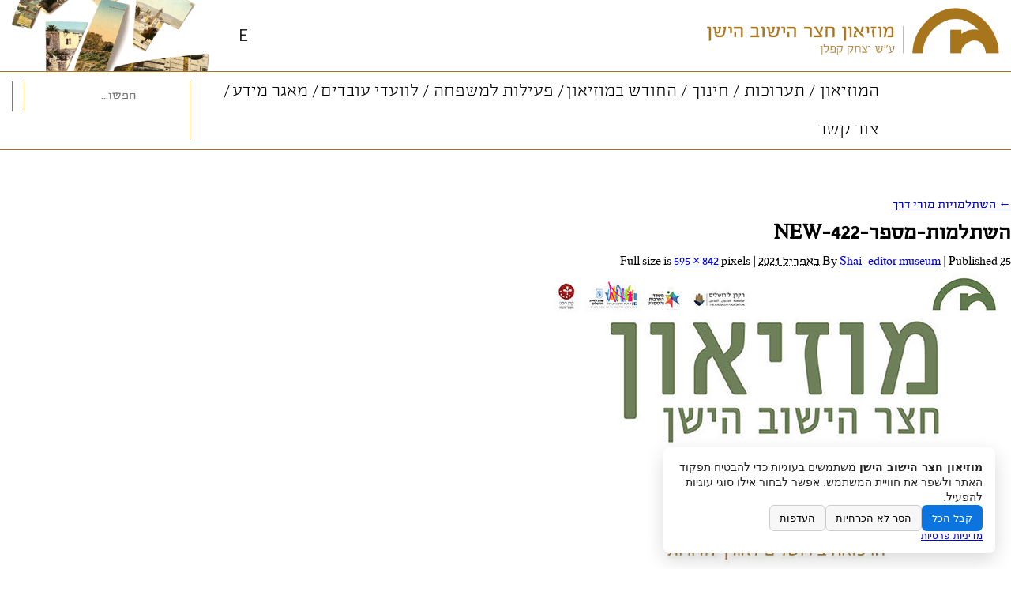

--- FILE ---
content_type: text/html; charset=UTF-8
request_url: https://www.oyc.co.il/education/%D7%94%D7%A9%D7%AA%D7%9C%D7%9E%D7%95%D7%99%D7%95%D7%AA-%D7%9E%D7%95%D7%A8%D7%99-%D7%93%D7%A8%D7%9A/%D7%94%D7%A9%D7%AA%D7%9C%D7%9E%D7%95%D7%AA-%D7%9E%D7%A1%D7%A4%D7%A8-422-new/
body_size: 15183
content:
<!DOCTYPE html>
<html dir="rtl" lang="he-IL" class="no-js">
<head>
	<meta charset="UTF-8" />
	<meta name="viewport" content="width=device-width, initial-scale=1, user-scalable=yes"/>
	<meta http-equiv="X-UA-Compatible" content="IE=Edge;chrome=1" >
	<meta name="theme-color" content="#a7751c"/>
	<meta name="apple-mobile-web-app-status-bar-style" content="black">
	<title>
		השתלמות-מספר-422-NEW - מוזיאון חצר הישוב הישן	</title>
	<!--[if !IE]>--><script type='text/javascript' src='//cdnjs.cloudflare.com/ajax/libs/babel-polyfill/6.26.0/polyfill.min.js?ver=3.7.2'></script>
<!--<![endif]-->
	<link rel="profile" href="http://gmpg.org/xfn/11" />
	<!-- *** -->
	<!-- ***  remove icomoon link and update fonts files in fonts folder  ***  -->
	<!-- *** -->
	<link rel="stylesheet" href="https://i.icomoon.io/public/8d84a0612c/oyc/style.css"> 

		<!--[if lt IE 9]><script src="http://html5shiv.googlecode.com/svn/trunk/html5.js"></script><![endif]-->
	<meta name='robots' content='index, follow, max-image-preview:large, max-snippet:-1, max-video-preview:-1' />
	<style>img:is([sizes="auto" i], [sizes^="auto," i]) { contain-intrinsic-size: 3000px 1500px }</style>
	
	<!-- This site is optimized with the Yoast SEO plugin v26.7 - https://yoast.com/wordpress/plugins/seo/ -->
	<title>השתלמות-מספר-422-NEW - מוזיאון חצר הישוב הישן</title>
	<link rel="canonical" href="https://www.oyc.co.il/education/%D7%94%D7%A9%D7%AA%D7%9C%D7%9E%D7%95%D7%99%D7%95%D7%AA-%D7%9E%D7%95%D7%A8%D7%99-%D7%93%D7%A8%D7%9A/%D7%94%D7%A9%D7%AA%D7%9C%D7%9E%D7%95%D7%AA-%D7%9E%D7%A1%D7%A4%D7%A8-422-new/" />
	<meta property="og:locale" content="he_IL" />
	<meta property="og:type" content="article" />
	<meta property="og:title" content="השתלמות-מספר-422-NEW - מוזיאון חצר הישוב הישן" />
	<meta property="og:url" content="https://www.oyc.co.il/education/%D7%94%D7%A9%D7%AA%D7%9C%D7%9E%D7%95%D7%99%D7%95%D7%AA-%D7%9E%D7%95%D7%A8%D7%99-%D7%93%D7%A8%D7%9A/%D7%94%D7%A9%D7%AA%D7%9C%D7%9E%D7%95%D7%AA-%D7%9E%D7%A1%D7%A4%D7%A8-422-new/" />
	<meta property="og:site_name" content="מוזיאון חצר הישוב הישן" />
	<meta property="article:publisher" content="https://www.facebook.com/oyc.museum" />
	<meta property="og:image" content="https://www.oyc.co.il/education/%D7%94%D7%A9%D7%AA%D7%9C%D7%9E%D7%95%D7%99%D7%95%D7%AA-%D7%9E%D7%95%D7%A8%D7%99-%D7%93%D7%A8%D7%9A/%D7%94%D7%A9%D7%AA%D7%9C%D7%9E%D7%95%D7%AA-%D7%9E%D7%A1%D7%A4%D7%A8-422-new" />
	<meta property="og:image:width" content="595" />
	<meta property="og:image:height" content="842" />
	<meta property="og:image:type" content="image/jpeg" />
	<meta name="twitter:card" content="summary_large_image" />
	<script type="application/ld+json" class="yoast-schema-graph">{"@context":"https://schema.org","@graph":[{"@type":"WebPage","@id":"https://www.oyc.co.il/education/%D7%94%D7%A9%D7%AA%D7%9C%D7%9E%D7%95%D7%99%D7%95%D7%AA-%D7%9E%D7%95%D7%A8%D7%99-%D7%93%D7%A8%D7%9A/%D7%94%D7%A9%D7%AA%D7%9C%D7%9E%D7%95%D7%AA-%D7%9E%D7%A1%D7%A4%D7%A8-422-new/","url":"https://www.oyc.co.il/education/%D7%94%D7%A9%D7%AA%D7%9C%D7%9E%D7%95%D7%99%D7%95%D7%AA-%D7%9E%D7%95%D7%A8%D7%99-%D7%93%D7%A8%D7%9A/%D7%94%D7%A9%D7%AA%D7%9C%D7%9E%D7%95%D7%AA-%D7%9E%D7%A1%D7%A4%D7%A8-422-new/","name":"השתלמות-מספר-422-NEW - מוזיאון חצר הישוב הישן","isPartOf":{"@id":"https://www.oyc.co.il/#website"},"primaryImageOfPage":{"@id":"https://www.oyc.co.il/education/%D7%94%D7%A9%D7%AA%D7%9C%D7%9E%D7%95%D7%99%D7%95%D7%AA-%D7%9E%D7%95%D7%A8%D7%99-%D7%93%D7%A8%D7%9A/%D7%94%D7%A9%D7%AA%D7%9C%D7%9E%D7%95%D7%AA-%D7%9E%D7%A1%D7%A4%D7%A8-422-new/#primaryimage"},"image":{"@id":"https://www.oyc.co.il/education/%D7%94%D7%A9%D7%AA%D7%9C%D7%9E%D7%95%D7%99%D7%95%D7%AA-%D7%9E%D7%95%D7%A8%D7%99-%D7%93%D7%A8%D7%9A/%D7%94%D7%A9%D7%AA%D7%9C%D7%9E%D7%95%D7%AA-%D7%9E%D7%A1%D7%A4%D7%A8-422-new/#primaryimage"},"thumbnailUrl":"https://www.oyc.co.il/wp-content/uploads/2021/04/השתלמות-מספר-422-NEW.jpg","datePublished":"2021-04-25T07:25:30+00:00","breadcrumb":{"@id":"https://www.oyc.co.il/education/%D7%94%D7%A9%D7%AA%D7%9C%D7%9E%D7%95%D7%99%D7%95%D7%AA-%D7%9E%D7%95%D7%A8%D7%99-%D7%93%D7%A8%D7%9A/%D7%94%D7%A9%D7%AA%D7%9C%D7%9E%D7%95%D7%AA-%D7%9E%D7%A1%D7%A4%D7%A8-422-new/#breadcrumb"},"inLanguage":"he-IL","potentialAction":[{"@type":"ReadAction","target":["https://www.oyc.co.il/education/%D7%94%D7%A9%D7%AA%D7%9C%D7%9E%D7%95%D7%99%D7%95%D7%AA-%D7%9E%D7%95%D7%A8%D7%99-%D7%93%D7%A8%D7%9A/%D7%94%D7%A9%D7%AA%D7%9C%D7%9E%D7%95%D7%AA-%D7%9E%D7%A1%D7%A4%D7%A8-422-new/"]}]},{"@type":"ImageObject","inLanguage":"he-IL","@id":"https://www.oyc.co.il/education/%D7%94%D7%A9%D7%AA%D7%9C%D7%9E%D7%95%D7%99%D7%95%D7%AA-%D7%9E%D7%95%D7%A8%D7%99-%D7%93%D7%A8%D7%9A/%D7%94%D7%A9%D7%AA%D7%9C%D7%9E%D7%95%D7%AA-%D7%9E%D7%A1%D7%A4%D7%A8-422-new/#primaryimage","url":"https://www.oyc.co.il/wp-content/uploads/2021/04/השתלמות-מספר-422-NEW.jpg","contentUrl":"https://www.oyc.co.il/wp-content/uploads/2021/04/השתלמות-מספר-422-NEW.jpg","width":595,"height":842},{"@type":"BreadcrumbList","@id":"https://www.oyc.co.il/education/%D7%94%D7%A9%D7%AA%D7%9C%D7%9E%D7%95%D7%99%D7%95%D7%AA-%D7%9E%D7%95%D7%A8%D7%99-%D7%93%D7%A8%D7%9A/%D7%94%D7%A9%D7%AA%D7%9C%D7%9E%D7%95%D7%AA-%D7%9E%D7%A1%D7%A4%D7%A8-422-new/#breadcrumb","itemListElement":[{"@type":"ListItem","position":1,"name":"Home","item":"https://www.oyc.co.il/"},{"@type":"ListItem","position":2,"name":"חינוך","item":"https://www.oyc.co.il/education/"},{"@type":"ListItem","position":3,"name":"השתלמויות מורי דרך","item":"https://www.oyc.co.il/education/%d7%94%d7%a9%d7%aa%d7%9c%d7%9e%d7%95%d7%99%d7%95%d7%aa-%d7%9e%d7%95%d7%a8%d7%99-%d7%93%d7%a8%d7%9a/"},{"@type":"ListItem","position":4,"name":"השתלמות-מספר-422-NEW"}]},{"@type":"WebSite","@id":"https://www.oyc.co.il/#website","url":"https://www.oyc.co.il/","name":"מוזיאון חצר הישוב הישן","description":"ברובע היהודי בירושלים","publisher":{"@id":"https://www.oyc.co.il/#organization"},"potentialAction":[{"@type":"SearchAction","target":{"@type":"EntryPoint","urlTemplate":"https://www.oyc.co.il/?s={search_term_string}"},"query-input":{"@type":"PropertyValueSpecification","valueRequired":true,"valueName":"search_term_string"}}],"inLanguage":"he-IL"},{"@type":"Organization","@id":"https://www.oyc.co.il/#organization","name":"מוזיאון חצר הישוב הישן","url":"https://www.oyc.co.il/","logo":{"@type":"ImageObject","inLanguage":"he-IL","@id":"https://www.oyc.co.il/#/schema/logo/image/","url":"https://www.oyc.co.il/wp-content/uploads/2017/08/logo.png","contentUrl":"https://www.oyc.co.il/wp-content/uploads/2017/08/logo.png","width":539,"height":87,"caption":"מוזיאון חצר הישוב הישן"},"image":{"@id":"https://www.oyc.co.il/#/schema/logo/image/"},"sameAs":["https://www.facebook.com/oyc.museum","https://www.youtube.com/channel/UCguTmH8Ri2tx9I8wDnvOZtQ?view_as=subscriber"]}]}</script>
	<!-- / Yoast SEO plugin. -->


<link rel='dns-prefetch' href='//use.fontawesome.com' />
		<!-- This site uses the Google Analytics by MonsterInsights plugin v9.11.1 - Using Analytics tracking - https://www.monsterinsights.com/ -->
							<script src="//www.googletagmanager.com/gtag/js?id=G-N2JGHYXZ2N"  data-cfasync="false" data-wpfc-render="false" type="text/javascript" async></script>
			<script data-cfasync="false" data-wpfc-render="false" type="text/javascript">
				var mi_version = '9.11.1';
				var mi_track_user = true;
				var mi_no_track_reason = '';
								var MonsterInsightsDefaultLocations = {"page_location":"https:\/\/www.oyc.co.il\/education\/%D7%94%D7%A9%D7%AA%D7%9C%D7%9E%D7%95%D7%99%D7%95%D7%AA-%D7%9E%D7%95%D7%A8%D7%99-%D7%93%D7%A8%D7%9A\/%D7%94%D7%A9%D7%AA%D7%9C%D7%9E%D7%95%D7%AA-%D7%9E%D7%A1%D7%A4%D7%A8-422-new\/"};
								if ( typeof MonsterInsightsPrivacyGuardFilter === 'function' ) {
					var MonsterInsightsLocations = (typeof MonsterInsightsExcludeQuery === 'object') ? MonsterInsightsPrivacyGuardFilter( MonsterInsightsExcludeQuery ) : MonsterInsightsPrivacyGuardFilter( MonsterInsightsDefaultLocations );
				} else {
					var MonsterInsightsLocations = (typeof MonsterInsightsExcludeQuery === 'object') ? MonsterInsightsExcludeQuery : MonsterInsightsDefaultLocations;
				}

								var disableStrs = [
										'ga-disable-G-N2JGHYXZ2N',
									];

				/* Function to detect opted out users */
				function __gtagTrackerIsOptedOut() {
					for (var index = 0; index < disableStrs.length; index++) {
						if (document.cookie.indexOf(disableStrs[index] + '=true') > -1) {
							return true;
						}
					}

					return false;
				}

				/* Disable tracking if the opt-out cookie exists. */
				if (__gtagTrackerIsOptedOut()) {
					for (var index = 0; index < disableStrs.length; index++) {
						window[disableStrs[index]] = true;
					}
				}

				/* Opt-out function */
				function __gtagTrackerOptout() {
					for (var index = 0; index < disableStrs.length; index++) {
						document.cookie = disableStrs[index] + '=true; expires=Thu, 31 Dec 2099 23:59:59 UTC; path=/';
						window[disableStrs[index]] = true;
					}
				}

				if ('undefined' === typeof gaOptout) {
					function gaOptout() {
						__gtagTrackerOptout();
					}
				}
								window.dataLayer = window.dataLayer || [];

				window.MonsterInsightsDualTracker = {
					helpers: {},
					trackers: {},
				};
				if (mi_track_user) {
					function __gtagDataLayer() {
						dataLayer.push(arguments);
					}

					function __gtagTracker(type, name, parameters) {
						if (!parameters) {
							parameters = {};
						}

						if (parameters.send_to) {
							__gtagDataLayer.apply(null, arguments);
							return;
						}

						if (type === 'event') {
														parameters.send_to = monsterinsights_frontend.v4_id;
							var hookName = name;
							if (typeof parameters['event_category'] !== 'undefined') {
								hookName = parameters['event_category'] + ':' + name;
							}

							if (typeof MonsterInsightsDualTracker.trackers[hookName] !== 'undefined') {
								MonsterInsightsDualTracker.trackers[hookName](parameters);
							} else {
								__gtagDataLayer('event', name, parameters);
							}
							
						} else {
							__gtagDataLayer.apply(null, arguments);
						}
					}

					__gtagTracker('js', new Date());
					__gtagTracker('set', {
						'developer_id.dZGIzZG': true,
											});
					if ( MonsterInsightsLocations.page_location ) {
						__gtagTracker('set', MonsterInsightsLocations);
					}
										__gtagTracker('config', 'G-N2JGHYXZ2N', {"forceSSL":"true"} );
										window.gtag = __gtagTracker;										(function () {
						/* https://developers.google.com/analytics/devguides/collection/analyticsjs/ */
						/* ga and __gaTracker compatibility shim. */
						var noopfn = function () {
							return null;
						};
						var newtracker = function () {
							return new Tracker();
						};
						var Tracker = function () {
							return null;
						};
						var p = Tracker.prototype;
						p.get = noopfn;
						p.set = noopfn;
						p.send = function () {
							var args = Array.prototype.slice.call(arguments);
							args.unshift('send');
							__gaTracker.apply(null, args);
						};
						var __gaTracker = function () {
							var len = arguments.length;
							if (len === 0) {
								return;
							}
							var f = arguments[len - 1];
							if (typeof f !== 'object' || f === null || typeof f.hitCallback !== 'function') {
								if ('send' === arguments[0]) {
									var hitConverted, hitObject = false, action;
									if ('event' === arguments[1]) {
										if ('undefined' !== typeof arguments[3]) {
											hitObject = {
												'eventAction': arguments[3],
												'eventCategory': arguments[2],
												'eventLabel': arguments[4],
												'value': arguments[5] ? arguments[5] : 1,
											}
										}
									}
									if ('pageview' === arguments[1]) {
										if ('undefined' !== typeof arguments[2]) {
											hitObject = {
												'eventAction': 'page_view',
												'page_path': arguments[2],
											}
										}
									}
									if (typeof arguments[2] === 'object') {
										hitObject = arguments[2];
									}
									if (typeof arguments[5] === 'object') {
										Object.assign(hitObject, arguments[5]);
									}
									if ('undefined' !== typeof arguments[1].hitType) {
										hitObject = arguments[1];
										if ('pageview' === hitObject.hitType) {
											hitObject.eventAction = 'page_view';
										}
									}
									if (hitObject) {
										action = 'timing' === arguments[1].hitType ? 'timing_complete' : hitObject.eventAction;
										hitConverted = mapArgs(hitObject);
										__gtagTracker('event', action, hitConverted);
									}
								}
								return;
							}

							function mapArgs(args) {
								var arg, hit = {};
								var gaMap = {
									'eventCategory': 'event_category',
									'eventAction': 'event_action',
									'eventLabel': 'event_label',
									'eventValue': 'event_value',
									'nonInteraction': 'non_interaction',
									'timingCategory': 'event_category',
									'timingVar': 'name',
									'timingValue': 'value',
									'timingLabel': 'event_label',
									'page': 'page_path',
									'location': 'page_location',
									'title': 'page_title',
									'referrer' : 'page_referrer',
								};
								for (arg in args) {
																		if (!(!args.hasOwnProperty(arg) || !gaMap.hasOwnProperty(arg))) {
										hit[gaMap[arg]] = args[arg];
									} else {
										hit[arg] = args[arg];
									}
								}
								return hit;
							}

							try {
								f.hitCallback();
							} catch (ex) {
							}
						};
						__gaTracker.create = newtracker;
						__gaTracker.getByName = newtracker;
						__gaTracker.getAll = function () {
							return [];
						};
						__gaTracker.remove = noopfn;
						__gaTracker.loaded = true;
						window['__gaTracker'] = __gaTracker;
					})();
									} else {
										console.log("");
					(function () {
						function __gtagTracker() {
							return null;
						}

						window['__gtagTracker'] = __gtagTracker;
						window['gtag'] = __gtagTracker;
					})();
									}
			</script>
							<!-- / Google Analytics by MonsterInsights -->
		<link rel='stylesheet' id='wp-block-library-rtl-css' href='https://www.oyc.co.il/wp-includes/css/dist/block-library/style-rtl.min.css?ver=6.8.3' type='text/css' media='all' />
<style id='classic-theme-styles-inline-css' type='text/css'>
/*! This file is auto-generated */
.wp-block-button__link{color:#fff;background-color:#32373c;border-radius:9999px;box-shadow:none;text-decoration:none;padding:calc(.667em + 2px) calc(1.333em + 2px);font-size:1.125em}.wp-block-file__button{background:#32373c;color:#fff;text-decoration:none}
</style>
<style id='global-styles-inline-css' type='text/css'>
:root{--wp--preset--aspect-ratio--square: 1;--wp--preset--aspect-ratio--4-3: 4/3;--wp--preset--aspect-ratio--3-4: 3/4;--wp--preset--aspect-ratio--3-2: 3/2;--wp--preset--aspect-ratio--2-3: 2/3;--wp--preset--aspect-ratio--16-9: 16/9;--wp--preset--aspect-ratio--9-16: 9/16;--wp--preset--color--black: #000000;--wp--preset--color--cyan-bluish-gray: #abb8c3;--wp--preset--color--white: #ffffff;--wp--preset--color--pale-pink: #f78da7;--wp--preset--color--vivid-red: #cf2e2e;--wp--preset--color--luminous-vivid-orange: #ff6900;--wp--preset--color--luminous-vivid-amber: #fcb900;--wp--preset--color--light-green-cyan: #7bdcb5;--wp--preset--color--vivid-green-cyan: #00d084;--wp--preset--color--pale-cyan-blue: #8ed1fc;--wp--preset--color--vivid-cyan-blue: #0693e3;--wp--preset--color--vivid-purple: #9b51e0;--wp--preset--gradient--vivid-cyan-blue-to-vivid-purple: linear-gradient(135deg,rgba(6,147,227,1) 0%,rgb(155,81,224) 100%);--wp--preset--gradient--light-green-cyan-to-vivid-green-cyan: linear-gradient(135deg,rgb(122,220,180) 0%,rgb(0,208,130) 100%);--wp--preset--gradient--luminous-vivid-amber-to-luminous-vivid-orange: linear-gradient(135deg,rgba(252,185,0,1) 0%,rgba(255,105,0,1) 100%);--wp--preset--gradient--luminous-vivid-orange-to-vivid-red: linear-gradient(135deg,rgba(255,105,0,1) 0%,rgb(207,46,46) 100%);--wp--preset--gradient--very-light-gray-to-cyan-bluish-gray: linear-gradient(135deg,rgb(238,238,238) 0%,rgb(169,184,195) 100%);--wp--preset--gradient--cool-to-warm-spectrum: linear-gradient(135deg,rgb(74,234,220) 0%,rgb(151,120,209) 20%,rgb(207,42,186) 40%,rgb(238,44,130) 60%,rgb(251,105,98) 80%,rgb(254,248,76) 100%);--wp--preset--gradient--blush-light-purple: linear-gradient(135deg,rgb(255,206,236) 0%,rgb(152,150,240) 100%);--wp--preset--gradient--blush-bordeaux: linear-gradient(135deg,rgb(254,205,165) 0%,rgb(254,45,45) 50%,rgb(107,0,62) 100%);--wp--preset--gradient--luminous-dusk: linear-gradient(135deg,rgb(255,203,112) 0%,rgb(199,81,192) 50%,rgb(65,88,208) 100%);--wp--preset--gradient--pale-ocean: linear-gradient(135deg,rgb(255,245,203) 0%,rgb(182,227,212) 50%,rgb(51,167,181) 100%);--wp--preset--gradient--electric-grass: linear-gradient(135deg,rgb(202,248,128) 0%,rgb(113,206,126) 100%);--wp--preset--gradient--midnight: linear-gradient(135deg,rgb(2,3,129) 0%,rgb(40,116,252) 100%);--wp--preset--font-size--small: 13px;--wp--preset--font-size--medium: 20px;--wp--preset--font-size--large: 36px;--wp--preset--font-size--x-large: 42px;--wp--preset--spacing--20: 0.44rem;--wp--preset--spacing--30: 0.67rem;--wp--preset--spacing--40: 1rem;--wp--preset--spacing--50: 1.5rem;--wp--preset--spacing--60: 2.25rem;--wp--preset--spacing--70: 3.38rem;--wp--preset--spacing--80: 5.06rem;--wp--preset--shadow--natural: 6px 6px 9px rgba(0, 0, 0, 0.2);--wp--preset--shadow--deep: 12px 12px 50px rgba(0, 0, 0, 0.4);--wp--preset--shadow--sharp: 6px 6px 0px rgba(0, 0, 0, 0.2);--wp--preset--shadow--outlined: 6px 6px 0px -3px rgba(255, 255, 255, 1), 6px 6px rgba(0, 0, 0, 1);--wp--preset--shadow--crisp: 6px 6px 0px rgba(0, 0, 0, 1);}:where(.is-layout-flex){gap: 0.5em;}:where(.is-layout-grid){gap: 0.5em;}body .is-layout-flex{display: flex;}.is-layout-flex{flex-wrap: wrap;align-items: center;}.is-layout-flex > :is(*, div){margin: 0;}body .is-layout-grid{display: grid;}.is-layout-grid > :is(*, div){margin: 0;}:where(.wp-block-columns.is-layout-flex){gap: 2em;}:where(.wp-block-columns.is-layout-grid){gap: 2em;}:where(.wp-block-post-template.is-layout-flex){gap: 1.25em;}:where(.wp-block-post-template.is-layout-grid){gap: 1.25em;}.has-black-color{color: var(--wp--preset--color--black) !important;}.has-cyan-bluish-gray-color{color: var(--wp--preset--color--cyan-bluish-gray) !important;}.has-white-color{color: var(--wp--preset--color--white) !important;}.has-pale-pink-color{color: var(--wp--preset--color--pale-pink) !important;}.has-vivid-red-color{color: var(--wp--preset--color--vivid-red) !important;}.has-luminous-vivid-orange-color{color: var(--wp--preset--color--luminous-vivid-orange) !important;}.has-luminous-vivid-amber-color{color: var(--wp--preset--color--luminous-vivid-amber) !important;}.has-light-green-cyan-color{color: var(--wp--preset--color--light-green-cyan) !important;}.has-vivid-green-cyan-color{color: var(--wp--preset--color--vivid-green-cyan) !important;}.has-pale-cyan-blue-color{color: var(--wp--preset--color--pale-cyan-blue) !important;}.has-vivid-cyan-blue-color{color: var(--wp--preset--color--vivid-cyan-blue) !important;}.has-vivid-purple-color{color: var(--wp--preset--color--vivid-purple) !important;}.has-black-background-color{background-color: var(--wp--preset--color--black) !important;}.has-cyan-bluish-gray-background-color{background-color: var(--wp--preset--color--cyan-bluish-gray) !important;}.has-white-background-color{background-color: var(--wp--preset--color--white) !important;}.has-pale-pink-background-color{background-color: var(--wp--preset--color--pale-pink) !important;}.has-vivid-red-background-color{background-color: var(--wp--preset--color--vivid-red) !important;}.has-luminous-vivid-orange-background-color{background-color: var(--wp--preset--color--luminous-vivid-orange) !important;}.has-luminous-vivid-amber-background-color{background-color: var(--wp--preset--color--luminous-vivid-amber) !important;}.has-light-green-cyan-background-color{background-color: var(--wp--preset--color--light-green-cyan) !important;}.has-vivid-green-cyan-background-color{background-color: var(--wp--preset--color--vivid-green-cyan) !important;}.has-pale-cyan-blue-background-color{background-color: var(--wp--preset--color--pale-cyan-blue) !important;}.has-vivid-cyan-blue-background-color{background-color: var(--wp--preset--color--vivid-cyan-blue) !important;}.has-vivid-purple-background-color{background-color: var(--wp--preset--color--vivid-purple) !important;}.has-black-border-color{border-color: var(--wp--preset--color--black) !important;}.has-cyan-bluish-gray-border-color{border-color: var(--wp--preset--color--cyan-bluish-gray) !important;}.has-white-border-color{border-color: var(--wp--preset--color--white) !important;}.has-pale-pink-border-color{border-color: var(--wp--preset--color--pale-pink) !important;}.has-vivid-red-border-color{border-color: var(--wp--preset--color--vivid-red) !important;}.has-luminous-vivid-orange-border-color{border-color: var(--wp--preset--color--luminous-vivid-orange) !important;}.has-luminous-vivid-amber-border-color{border-color: var(--wp--preset--color--luminous-vivid-amber) !important;}.has-light-green-cyan-border-color{border-color: var(--wp--preset--color--light-green-cyan) !important;}.has-vivid-green-cyan-border-color{border-color: var(--wp--preset--color--vivid-green-cyan) !important;}.has-pale-cyan-blue-border-color{border-color: var(--wp--preset--color--pale-cyan-blue) !important;}.has-vivid-cyan-blue-border-color{border-color: var(--wp--preset--color--vivid-cyan-blue) !important;}.has-vivid-purple-border-color{border-color: var(--wp--preset--color--vivid-purple) !important;}.has-vivid-cyan-blue-to-vivid-purple-gradient-background{background: var(--wp--preset--gradient--vivid-cyan-blue-to-vivid-purple) !important;}.has-light-green-cyan-to-vivid-green-cyan-gradient-background{background: var(--wp--preset--gradient--light-green-cyan-to-vivid-green-cyan) !important;}.has-luminous-vivid-amber-to-luminous-vivid-orange-gradient-background{background: var(--wp--preset--gradient--luminous-vivid-amber-to-luminous-vivid-orange) !important;}.has-luminous-vivid-orange-to-vivid-red-gradient-background{background: var(--wp--preset--gradient--luminous-vivid-orange-to-vivid-red) !important;}.has-very-light-gray-to-cyan-bluish-gray-gradient-background{background: var(--wp--preset--gradient--very-light-gray-to-cyan-bluish-gray) !important;}.has-cool-to-warm-spectrum-gradient-background{background: var(--wp--preset--gradient--cool-to-warm-spectrum) !important;}.has-blush-light-purple-gradient-background{background: var(--wp--preset--gradient--blush-light-purple) !important;}.has-blush-bordeaux-gradient-background{background: var(--wp--preset--gradient--blush-bordeaux) !important;}.has-luminous-dusk-gradient-background{background: var(--wp--preset--gradient--luminous-dusk) !important;}.has-pale-ocean-gradient-background{background: var(--wp--preset--gradient--pale-ocean) !important;}.has-electric-grass-gradient-background{background: var(--wp--preset--gradient--electric-grass) !important;}.has-midnight-gradient-background{background: var(--wp--preset--gradient--midnight) !important;}.has-small-font-size{font-size: var(--wp--preset--font-size--small) !important;}.has-medium-font-size{font-size: var(--wp--preset--font-size--medium) !important;}.has-large-font-size{font-size: var(--wp--preset--font-size--large) !important;}.has-x-large-font-size{font-size: var(--wp--preset--font-size--x-large) !important;}
:where(.wp-block-post-template.is-layout-flex){gap: 1.25em;}:where(.wp-block-post-template.is-layout-grid){gap: 1.25em;}
:where(.wp-block-columns.is-layout-flex){gap: 2em;}:where(.wp-block-columns.is-layout-grid){gap: 2em;}
:root :where(.wp-block-pullquote){font-size: 1.5em;line-height: 1.6;}
</style>
<link rel='stylesheet' id='scb-style-css' href='https://www.oyc.co.il/wp-content/plugins/atr-simple-cookie-consent-banner-1.0.0/atr-scb.css?ver=6.8.3' type='text/css' media='all' />
<link rel='stylesheet' id='wpml-legacy-horizontal-list-0-css' href='https://www.oyc.co.il/wp-content/plugins/sitepress-multilingual-cms/templates/language-switchers/legacy-list-horizontal/style.min.css?ver=1' type='text/css' media='all' />
<link rel='stylesheet' id='theme-style-css' href='https://www.oyc.co.il/wp-content/themes/intigo6/dist/style.css?ver=6.8.3' type='text/css' media='all' />
<link rel='stylesheet' id='bfa-font-awesome-css' href='https://use.fontawesome.com/releases/v5.15.4/css/all.css?ver=2.0.3' type='text/css' media='all' />
<link rel='stylesheet' id='bfa-font-awesome-v4-shim-css' href='https://use.fontawesome.com/releases/v5.15.4/css/v4-shims.css?ver=2.0.3' type='text/css' media='all' />
<style id='bfa-font-awesome-v4-shim-inline-css' type='text/css'>

			@font-face {
				font-family: 'FontAwesome';
				src: url('https://use.fontawesome.com/releases/v5.15.4/webfonts/fa-brands-400.eot'),
				url('https://use.fontawesome.com/releases/v5.15.4/webfonts/fa-brands-400.eot?#iefix') format('embedded-opentype'),
				url('https://use.fontawesome.com/releases/v5.15.4/webfonts/fa-brands-400.woff2') format('woff2'),
				url('https://use.fontawesome.com/releases/v5.15.4/webfonts/fa-brands-400.woff') format('woff'),
				url('https://use.fontawesome.com/releases/v5.15.4/webfonts/fa-brands-400.ttf') format('truetype'),
				url('https://use.fontawesome.com/releases/v5.15.4/webfonts/fa-brands-400.svg#fontawesome') format('svg');
			}

			@font-face {
				font-family: 'FontAwesome';
				src: url('https://use.fontawesome.com/releases/v5.15.4/webfonts/fa-solid-900.eot'),
				url('https://use.fontawesome.com/releases/v5.15.4/webfonts/fa-solid-900.eot?#iefix') format('embedded-opentype'),
				url('https://use.fontawesome.com/releases/v5.15.4/webfonts/fa-solid-900.woff2') format('woff2'),
				url('https://use.fontawesome.com/releases/v5.15.4/webfonts/fa-solid-900.woff') format('woff'),
				url('https://use.fontawesome.com/releases/v5.15.4/webfonts/fa-solid-900.ttf') format('truetype'),
				url('https://use.fontawesome.com/releases/v5.15.4/webfonts/fa-solid-900.svg#fontawesome') format('svg');
			}

			@font-face {
				font-family: 'FontAwesome';
				src: url('https://use.fontawesome.com/releases/v5.15.4/webfonts/fa-regular-400.eot'),
				url('https://use.fontawesome.com/releases/v5.15.4/webfonts/fa-regular-400.eot?#iefix') format('embedded-opentype'),
				url('https://use.fontawesome.com/releases/v5.15.4/webfonts/fa-regular-400.woff2') format('woff2'),
				url('https://use.fontawesome.com/releases/v5.15.4/webfonts/fa-regular-400.woff') format('woff'),
				url('https://use.fontawesome.com/releases/v5.15.4/webfonts/fa-regular-400.ttf') format('truetype'),
				url('https://use.fontawesome.com/releases/v5.15.4/webfonts/fa-regular-400.svg#fontawesome') format('svg');
				unicode-range: U+F004-F005,U+F007,U+F017,U+F022,U+F024,U+F02E,U+F03E,U+F044,U+F057-F059,U+F06E,U+F070,U+F075,U+F07B-F07C,U+F080,U+F086,U+F089,U+F094,U+F09D,U+F0A0,U+F0A4-F0A7,U+F0C5,U+F0C7-F0C8,U+F0E0,U+F0EB,U+F0F3,U+F0F8,U+F0FE,U+F111,U+F118-F11A,U+F11C,U+F133,U+F144,U+F146,U+F14A,U+F14D-F14E,U+F150-F152,U+F15B-F15C,U+F164-F165,U+F185-F186,U+F191-F192,U+F1AD,U+F1C1-F1C9,U+F1CD,U+F1D8,U+F1E3,U+F1EA,U+F1F6,U+F1F9,U+F20A,U+F247-F249,U+F24D,U+F254-F25B,U+F25D,U+F267,U+F271-F274,U+F279,U+F28B,U+F28D,U+F2B5-F2B6,U+F2B9,U+F2BB,U+F2BD,U+F2C1-F2C2,U+F2D0,U+F2D2,U+F2DC,U+F2ED,U+F328,U+F358-F35B,U+F3A5,U+F3D1,U+F410,U+F4AD;
			}
		
</style>
<script type="text/javascript" src="https://www.oyc.co.il/wp-content/plugins/google-analytics-for-wordpress/assets/js/frontend-gtag.min.js?ver=9.11.1" id="monsterinsights-frontend-script-js" async="async" data-wp-strategy="async"></script>
<script data-cfasync="false" data-wpfc-render="false" type="text/javascript" id='monsterinsights-frontend-script-js-extra'>/* <![CDATA[ */
var monsterinsights_frontend = {"js_events_tracking":"true","download_extensions":"doc,pdf,ppt,zip,xls,docx,pptx,xlsx","inbound_paths":"[]","home_url":"https:\/\/www.oyc.co.il","hash_tracking":"false","v4_id":"G-N2JGHYXZ2N"};/* ]]> */
</script>
<script type="text/javascript" id="theme-scripts-js-extra">
/* <![CDATA[ */
var info = {"ajax_url":"https:\/\/www.oyc.co.il\/wp-admin\/admin-ajax.php","rtl":"1","site_url":"https:\/\/www.oyc.co.il","strings":{"read_more":"\u05e7\u05e8\u05d0\u05d5 \u05e2\u05d5\u05d3"}};
/* ]]> */
</script>
<script type="text/javascript" src="https://www.oyc.co.il/wp-content/themes/intigo6/dist/scripts.js?ver=6.8.3" id="theme-scripts-js"></script>
<script type="text/javascript" src="https://www.oyc.co.il/wp-includes/js/jquery/jquery.min.js?ver=3.7.1" id="jquery-core-js"></script>
<script type="text/javascript" src="https://www.oyc.co.il/wp-includes/js/jquery/jquery-migrate.min.js?ver=3.4.1" id="jquery-migrate-js"></script>
<link rel="https://api.w.org/" href="https://www.oyc.co.il/wp-json/" /><link rel="alternate" title="JSON" type="application/json" href="https://www.oyc.co.il/wp-json/wp/v2/media/3922" /><link rel="EditURI" type="application/rsd+xml" title="RSD" href="https://www.oyc.co.il/xmlrpc.php?rsd" />
<link rel='shortlink' href='https://www.oyc.co.il/?p=3922' />
<link rel="alternate" title="oEmbed (JSON)" type="application/json+oembed" href="https://www.oyc.co.il/wp-json/oembed/1.0/embed?url=https%3A%2F%2Fwww.oyc.co.il%2Feducation%2F%25d7%2594%25d7%25a9%25d7%25aa%25d7%259c%25d7%259e%25d7%2595%25d7%2599%25d7%2595%25d7%25aa-%25d7%259e%25d7%2595%25d7%25a8%25d7%2599-%25d7%2593%25d7%25a8%25d7%259a%2F%25d7%2594%25d7%25a9%25d7%25aa%25d7%259c%25d7%259e%25d7%2595%25d7%25aa-%25d7%259e%25d7%25a1%25d7%25a4%25d7%25a8-422-new%2F" />
<link rel="alternate" title="oEmbed (XML)" type="text/xml+oembed" href="https://www.oyc.co.il/wp-json/oembed/1.0/embed?url=https%3A%2F%2Fwww.oyc.co.il%2Feducation%2F%25d7%2594%25d7%25a9%25d7%25aa%25d7%259c%25d7%259e%25d7%2595%25d7%2599%25d7%2595%25d7%25aa-%25d7%259e%25d7%2595%25d7%25a8%25d7%2599-%25d7%2593%25d7%25a8%25d7%259a%2F%25d7%2594%25d7%25a9%25d7%25aa%25d7%259c%25d7%259e%25d7%2595%25d7%25aa-%25d7%259e%25d7%25a1%25d7%25a4%25d7%25a8-422-new%2F&#038;format=xml" />
<meta name="generator" content="WPML ver:4.8.6 stt:1,20;" />

<!-- Meta Pixel Code -->
<script type='text/javascript'>
!function(f,b,e,v,n,t,s){if(f.fbq)return;n=f.fbq=function(){n.callMethod?
n.callMethod.apply(n,arguments):n.queue.push(arguments)};if(!f._fbq)f._fbq=n;
n.push=n;n.loaded=!0;n.version='2.0';n.queue=[];t=b.createElement(e);t.async=!0;
t.src=v;s=b.getElementsByTagName(e)[0];s.parentNode.insertBefore(t,s)}(window,
document,'script','https://connect.facebook.net/en_US/fbevents.js?v=next');
</script>
<!-- End Meta Pixel Code -->

      <script type='text/javascript'>
        var url = window.location.origin + '?ob=open-bridge';
        fbq('set', 'openbridge', '426364311422742', url);
      </script>
    <script type='text/javascript'>fbq('init', '426364311422742', {}, {
    "agent": "wordpress-6.8.3-3.0.16"
})</script><script type='text/javascript'>
    fbq('track', 'PageView', []);
  </script>
<!-- Meta Pixel Code -->
<noscript>
<img height="1" width="1" style="display:none" alt="fbpx"
src="https://www.facebook.com/tr?id=426364311422742&ev=PageView&noscript=1" />
</noscript>
<!-- End Meta Pixel Code -->
<link rel="icon" href="https://www.oyc.co.il/wp-content/uploads/2018/03/cropped-fav-logo-32x32.jpg" sizes="32x32" />
<link rel="icon" href="https://www.oyc.co.il/wp-content/uploads/2018/03/cropped-fav-logo-192x192.jpg" sizes="192x192" />
<link rel="apple-touch-icon" href="https://www.oyc.co.il/wp-content/uploads/2018/03/cropped-fav-logo-180x180.jpg" />
<meta name="msapplication-TileImage" content="https://www.oyc.co.il/wp-content/uploads/2018/03/cropped-fav-logo-270x270.jpg" />
		<style type="text/css" id="wp-custom-css">
			.entry-content p {
	font-weight: lighter;
}

input[type="checkbox"] {
    -webkit-appearance: checkbox;
}
input[type="radio"] {
    -webkit-appearance: checkbox;
}		</style>
			</head>
<body class="rtl attachment wp-singular attachment-template-default attachmentid-3922 attachment-jpeg wp-theme-intigo6">
	<div id="wrapper" class="hfeed">
		<!-- header-mobile -->
		    <div id="header-mobile" class="header-mobile">
        <div class="middle-mobile-wrapper clearfix">
            <div class="toggle-button-wrapper">
                <div class="toggle-mobile-menu-button">
                    <span></span>
                    <span></span>
                    <span></span>
                </div>
            </div>
            <div id="logo" class="mobile-logo">
                <a href="https://www.oyc.co.il" title="ברובע היהודי בירושלים">
                    <img src="https://www.oyc.co.il/wp-content/uploads/2017/09/logo-mobile.jpg" alt="מוזיאון חצר הישוב הישן" title="ברובע היהודי בירושלים" />
                </a>
            </div>
            <div class="search-wrap">
                <div class="search-button">
                    <button type="button" name="button">
                        <span class="icon-search"></span>
                    </button>
                </div>
                <div class="search-box">
                    <form action="https://www.oyc.co.il" method="get">
                        <input type="text" name="search_term" value="" placeholder="חפשו במאגר...">
                        <button type="submit">
                            <span class="icon-search"></span>
                        </button>
                    </form>
                </div>
            </div>
        </div>
        <div class="offcanvas">
            <div class="menu-main-container"><ul id="menu-main" class="mobile-menu"><li class=' menu-item menu-item-type-post_type menu-item-object-page menu-item-home menu-item-has-children'><a href="https://www.oyc.co.il/">המוזיאון</a><button class="open-sub-menu"><span class="button-content"></span></button>
<ul class="sub-menu">
<li class=' menu-item menu-item-type-post_type menu-item-object-page'><a href="https://www.oyc.co.il/%d7%9e%d7%95%d7%96%d7%99%d7%90%d7%95%d7%9f-%d7%97%d7%a6%d7%a8-%d7%94%d7%99%d7%a9%d7%95%d7%91-%d7%94%d7%99%d7%a9%d7%9f/%d7%9e%d7%97%d7%99%d7%a8%d7%95%d7%9f/">מחירון</a></li>
<li class=' menu-item menu-item-type-post_type menu-item-object-page'><a href="https://www.oyc.co.il/%d7%9e%d7%95%d7%96%d7%99%d7%90%d7%95%d7%9f-%d7%97%d7%a6%d7%a8-%d7%94%d7%99%d7%a9%d7%95%d7%91-%d7%94%d7%99%d7%a9%d7%9f/%d7%aa%d7%a7%d7%a0%d7%95%d7%9f-%d7%9c%d7%a8%d7%9b%d7%99%d7%a9%d7%aa-%d7%9b%d7%a8%d7%98%d7%99%d7%a1%d7%99%d7%9d-%d7%9c%d7%a4%d7%a2%d7%99%d7%9c%d7%95%d7%99%d7%95%d7%aa/">תקנון לרכישת כרטיסים לפעילויות</a></li>
<li class=' menu-item menu-item-type-post_type menu-item-object-page'><a href="https://www.oyc.co.il/%d7%aa%d7%a8%d7%95%d7%9e%d7%94-%d7%9c%d7%9e%d7%95%d7%96%d7%99%d7%90%d7%95%d7%9f/">תרומה למוזיאון</a></li>
<li class=' menu-item menu-item-type-post_type menu-item-object-page'><a href="https://www.oyc.co.il/%d7%a4%d7%a8%d7%a1%d7%95%d7%9e%d7%99%d7%9d/">פרסומים</a></li>
<li class=' menu-item menu-item-type-post_type menu-item-object-page'><a href="https://www.oyc.co.il/%d7%94%d7%a6%d7%94%d7%a8%d7%aa-%d7%a0%d7%92%d7%99%d7%a9%d7%95%d7%aa/">הצהרת נגישות</a></li>
<li class=' menu-item menu-item-type-custom menu-item-object-custom'><a href="http://museums.gov.il/he/museums/pages/hayeshuv-hayashan.aspx/">עמוד המוזיאון - פורטל המוזיאונים</a></li>
<li class=' menu-item menu-item-type-custom menu-item-object-custom'><a href="https://youtu.be/mZsSQdjBDZ4">ראיון עם אוצרת המוזיאון בחלון לירושלים</a></li>
<li class=' menu-item menu-item-type-post_type menu-item-object-page'><a href="https://www.oyc.co.il/%d7%94%d7%a1%d7%93%d7%a8%d7%94-%d7%94%d7%a1%d7%a4%d7%a8%d7%95%d7%aa%d7%99%d7%aa/">הסדרה הספרותית</a></li>
<li class=' menu-item menu-item-type-post_type menu-item-object-page'><a href="https://www.oyc.co.il/%d7%94%d7%a1%d7%93%d7%a8%d7%94-%d7%94%d7%a1%d7%a4%d7%a8%d7%95%d7%aa%d7%99%d7%aa/%d7%a9%d7%99%d7%a8%d7%94-%d7%91%d7%97%d7%a6%d7%a8-%d7%90%d7%a0%d7%aa%d7%95%d7%9c%d7%95%d7%92%d7%99%d7%95%d7%aa/">שירה בחצר – אנתולוגיות</a></li>
</ul>
</li>
<li class=' menu-item menu-item-type-post_type menu-item-object-page menu-item-has-children'><a href="https://www.oyc.co.il/%d7%aa%d7%a2%d7%a8%d7%95%d7%9b%d7%95%d7%aa/">תערוכות</a><button class="open-sub-menu"><span class="button-content"></span></button>
<ul class="sub-menu">
<li class=' menu-item menu-item-type-custom menu-item-object-custom'><a href="https://dx.oyc.co.il/">תערוכות דיגיטליות</a></li>
<li class=' menu-item menu-item-type-post_type menu-item-object-page'><a href="https://www.oyc.co.il/%d7%aa%d7%a2%d7%a8%d7%95%d7%9b%d7%95%d7%aa/%d7%aa%d7%a2%d7%a8%d7%95%d7%9b%d7%95%d7%aa-%d7%9e%d7%aa%d7%97%d7%9c%d7%a4%d7%95%d7%aa/">תערוכות מתחלפות</a></li>
<li class=' menu-item menu-item-type-post_type menu-item-object-page'><a href="https://www.oyc.co.il/%d7%aa%d7%a2%d7%a8%d7%95%d7%9b%d7%95%d7%aa/%d7%aa%d7%a2%d7%a8%d7%95%d7%9b%d7%95%d7%aa-%d7%a7%d7%91%d7%a2/">תערוכות קבע</a></li>
<li class=' menu-item menu-item-type-post_type menu-item-object-page'><a href="https://www.oyc.co.il/%d7%aa%d7%a2%d7%a8%d7%95%d7%9b%d7%95%d7%aa/%d7%aa%d7%a2%d7%a8%d7%95%d7%9b%d7%95%d7%aa-%d7%a2%d7%91%d7%a8/">תערוכות עבר</a></li>
</ul>
</li>
<li class=' menu-item menu-item-type-post_type menu-item-object-page menu-item-has-children'><a href="https://www.oyc.co.il/education/">חינוך</a><button class="open-sub-menu"><span class="button-content"></span></button>
<ul class="sub-menu">
<li class=' menu-item menu-item-type-post_type menu-item-object-page'><a href="https://www.oyc.co.il/education/%d7%94%d7%a9%d7%aa%d7%9c%d7%9e%d7%95%d7%99%d7%95%d7%aa-%d7%9e%d7%95%d7%a8%d7%99-%d7%93%d7%a8%d7%9a/">השתלמויות מורי דרך</a></li>
<li class=' menu-item menu-item-type-post_type menu-item-object-page'><a href="https://www.oyc.co.il/education/%d7%94%d7%a9%d7%aa%d7%9c%d7%9e%d7%95%d7%99%d7%95%d7%aa-%d7%9c%d7%a6%d7%95%d7%95%d7%aa%d7%99-%d7%97%d7%99%d7%a0%d7%95%d7%9a-%d7%95%d7%94%d7%95%d7%a8%d7%90%d7%94/">השתלמויות לצוותי חינוך והוראה</a></li>
<li class=' menu-item menu-item-type-post_type menu-item-object-page'><a href="https://www.oyc.co.il/education/%d7%92%d7%a0%d7%99-%d7%99%d7%9c%d7%93%d7%99%d7%9d/">גני ילדים – הגיל הרך</a></li>
<li class=' menu-item menu-item-type-post_type menu-item-object-page'><a href="https://www.oyc.co.il/education/%d7%91%d7%aa%d7%99-%d7%a1%d7%a4%d7%a8-%d7%99%d7%a1%d7%95%d7%93%d7%99%d7%99%d7%9d/">בתי ספר יסודיים</a></li>
<li class=' menu-item menu-item-type-post_type menu-item-object-page'><a href="https://www.oyc.co.il/education/%d7%99%d7%a1%d7%95%d7%93%d7%99-%d7%93%d7%aa%d7%99/">יסודי דתי</a></li>
<li class=' menu-item menu-item-type-post_type menu-item-object-page'><a href="https://www.oyc.co.il/education/%d7%97%d7%98%d7%99%d7%91%d7%aa-%d7%91%d7%99%d7%a0%d7%99%d7%99%d7%9d/">חטיבת ביניים</a></li>
<li class=' menu-item menu-item-type-post_type menu-item-object-page'><a href="https://www.oyc.co.il/education/%d7%97%d7%98%d7%99%d7%91%d7%94-%d7%a2%d7%9c%d7%99%d7%95%d7%a0%d7%94/">חטיבה עליונה</a></li>
<li class=' menu-item menu-item-type-post_type menu-item-object-page'><a href="https://www.oyc.co.il/%d7%a1%d7%93%d7%a0%d7%aa-%d7%9e%d7%a1%d7%a4%d7%a8%d7%99-%d7%a1%d7%99%d7%a4%d7%95%d7%a8%d7%99%d7%9d/">סדנת מספרי סיפורים</a></li>
<li class=' menu-item menu-item-type-post_type menu-item-object-page'><a href="https://www.oyc.co.il/%d7%9e%d7%a4%d7%92%d7%a9%d7%99%d7%9d-%d7%91%d7%96%d7%95%d7%9d/">מפגשים בזום</a></li>
</ul>
</li>
<li class=' menu-item menu-item-type-post_type menu-item-object-page'><a href="https://www.oyc.co.il/%d7%94%d7%97%d7%95%d7%93%d7%a9-%d7%91%d7%9e%d7%95%d7%96%d7%99%d7%90%d7%95%d7%9f/">החודש במוזיאון</a></li>
<li class=' menu-item menu-item-type-post_type menu-item-object-page menu-item-has-children'><a href="https://www.oyc.co.il/%d7%a4%d7%a2%d7%99%d7%9c%d7%95%d7%aa-%d7%9c%d7%9e%d7%a9%d7%a4%d7%97%d7%94/">פעילות למשפחה</a><button class="open-sub-menu"><span class="button-content"></span></button>
<ul class="sub-menu">
<li class=' menu-item menu-item-type-post_type menu-item-object-page'><a href="https://www.oyc.co.il/%d7%a4%d7%a2%d7%99%d7%9c%d7%95%d7%aa-%d7%9c%d7%9e%d7%a9%d7%a4%d7%97%d7%94/%d7%9e%d7%aa%d7%9b%d7%95%d7%a0%d7%99%d7%9d-%d7%9e%d7%99%d7%9e%d7%99-%d7%94%d7%9e%d7%a6%d7%95%d7%a8-%d7%a2%d7%9c-%d7%99%d7%a8%d7%95%d7%a9%d7%9c%d7%99%d7%9d-%d7%91%d7%aa%d7%a9%d7%97/">מתכונים מימי המצור על ירושלים בתש&quot;ח</a></li>
<li class=' menu-item menu-item-type-post_type menu-item-object-page'><a href="https://www.oyc.co.il/%d7%94%d7%97%d7%95%d7%93%d7%a9-%d7%91%d7%9e%d7%95%d7%96%d7%99%d7%90%d7%95%d7%9f/%d7%94%d7%a8%d7%a9%d7%9e%d7%94-%d7%9c%d7%90%d7%99%d7%a8%d7%95%d7%a2%d7%99%d7%9d/">הרשמה לאירועים ופעילויות</a></li>
<li class=' menu-item menu-item-type-post_type menu-item-object-page'><a href="https://www.oyc.co.il/%d7%97%d7%95%d7%92%d7%92%d7%99%d7%9d-%d7%91%d7%9e%d7%95%d7%96%d7%99%d7%90%d7%95%d7%9f/">חוגגים במוזיאון</a></li>
</ul>
</li>
<li class=' menu-item menu-item-type-post_type menu-item-object-page'><a href="https://www.oyc.co.il/%d7%a4%d7%a2%d7%99%d7%9c%d7%95%d7%99%d7%95%d7%aa-%d7%9c%d7%95%d7%95%d7%a2%d7%93%d7%99-%d7%a2%d7%95%d7%91%d7%93%d7%99%d7%9d/">לוועדי עובדים</a></li>
<li class=' menu-item menu-item-type-post_type menu-item-object-page'><a href="https://www.oyc.co.il/%d7%9e%d7%90%d7%92%d7%a8-%d7%9e%d7%99%d7%93%d7%a2/">מאגר מידע</a></li>
<li class=' menu-item menu-item-type-post_type menu-item-object-page menu-item-has-children'><a href="https://www.oyc.co.il/%d7%a6%d7%95%d7%a8-%d7%a7%d7%a9%d7%a8/">צור קשר</a><button class="open-sub-menu"><span class="button-content"></span></button>
<ul class="sub-menu">
<li class=' menu-item menu-item-type-post_type menu-item-object-page'><a href="https://www.oyc.co.il/%d7%a6%d7%95%d7%a8-%d7%a7%d7%a9%d7%a8/%d7%94%d7%92%d7%a2%d7%94-%d7%9c%d7%9e%d7%95%d7%96%d7%99%d7%90%d7%95%d7%9f/">הגעה למוזיאון</a></li>
</ul>
</li>
</ul></div>            <div class="mobile-socials">
                <div class="socials">
        <a class="lang-link" href="https://www.oyc.co.il/en/training-courses-for-tour-guides/%d7%94%d7%a9%d7%aa%d7%9c%d7%9e%d7%95%d7%aa-%d7%9e%d7%a1%d7%a4%d7%a8-422-new-2/">E</a>    <a href="https://www.youtube.com/channel/UCguTmH8Ri2tx9I8wDnvOZtQ" class="google single-social">
        <span class="icon-google-plus"></span>
    </a>
    <a href="https://www.facebook.com/oyc.museum" class="facebook single-social">
        <span class="icon-facebook"></span>
    </a>
    <a href="mailto:museum-g@012.net.il" class="email single-social">
        <span class="icon-envelope"></span>
    </a>
</div>
<!-- /socials -->
            </div>
            <div class="search-area">
                <form class="search-form" action="https://www.oyc.co.il/" method="get">
                    <input class="search-input" type="text" name="s" value="" placeholder="חפשו...">
                    <button class="search-button" type="submit" name="button"><span class="icon-search"></span></button>
                </form>
            </div>
        </div>
    </div>
    		<!-- header-mobile -->

		<div id="header-wrap" class="hide-mobile">
			<header id="header">
				<div class="desktop-header">
    <div class="container">
        <div class="top-header">
            <a class="header-logo" href="https://www.oyc.co.il" title="מוזיאון חצר הישוב הישן">
                <img src="https://www.oyc.co.il/wp-content/uploads/2017/08/logo.png" title="logo" alt=""/>
            </a>
            <!-- /header-logo -->

            <div class="left-img">
                <img src="https://www.oyc.co.il/wp-content/uploads/2017/08/p01-409x148.png" title="https://www.oyc.co.il/wp-content/uploads/2017/08/p01.png" alt="https://www.oyc.co.il/wp-content/uploads/2017/08/p01.png"/>
            </div>
            <!-- /left-img -->

            <div class="socials">
        <a class="lang-link" href="https://www.oyc.co.il/en/training-courses-for-tour-guides/%d7%94%d7%a9%d7%aa%d7%9c%d7%9e%d7%95%d7%aa-%d7%9e%d7%a1%d7%a4%d7%a8-422-new-2/">E</a>    <a href="https://www.youtube.com/channel/UCguTmH8Ri2tx9I8wDnvOZtQ" class="google single-social">
        <span class="icon-google-plus"></span>
    </a>
    <a href="https://www.facebook.com/oyc.museum" class="facebook single-social">
        <span class="icon-facebook"></span>
    </a>
    <a href="mailto:museum-g@012.net.il" class="email single-social">
        <span class="icon-envelope"></span>
    </a>
</div>
<!-- /socials -->

        </div>
        <!-- /top-header -->

    </div>
    <!-- /container -->
        <div class="bottom-header">
            <div class="container">
                <div class="main-menu">
                    <nav id="access">
                        <ul id="menu-main-1" class="desktop-menu"><li id="menu-item-25" class="menu-item menu-item-type-post_type menu-item-object-page menu-item-home menu-item-has-children menu-item-25"><a href="https://www.oyc.co.il/">המוזיאון</a>
<ul class="sub-menu">
	<li id="menu-item-4193" class="menu-item menu-item-type-post_type menu-item-object-page menu-item-4193"><a href="https://www.oyc.co.il/%d7%9e%d7%95%d7%96%d7%99%d7%90%d7%95%d7%9f-%d7%97%d7%a6%d7%a8-%d7%94%d7%99%d7%a9%d7%95%d7%91-%d7%94%d7%99%d7%a9%d7%9f/%d7%9e%d7%97%d7%99%d7%a8%d7%95%d7%9f/">מחירון</a></li>
	<li id="menu-item-6580" class="menu-item menu-item-type-post_type menu-item-object-page menu-item-6580"><a href="https://www.oyc.co.il/%d7%9e%d7%95%d7%96%d7%99%d7%90%d7%95%d7%9f-%d7%97%d7%a6%d7%a8-%d7%94%d7%99%d7%a9%d7%95%d7%91-%d7%94%d7%99%d7%a9%d7%9f/%d7%aa%d7%a7%d7%a0%d7%95%d7%9f-%d7%9c%d7%a8%d7%9b%d7%99%d7%a9%d7%aa-%d7%9b%d7%a8%d7%98%d7%99%d7%a1%d7%99%d7%9d-%d7%9c%d7%a4%d7%a2%d7%99%d7%9c%d7%95%d7%99%d7%95%d7%aa/">תקנון לרכישת כרטיסים לפעילויות</a></li>
	<li id="menu-item-5355" class="menu-item menu-item-type-post_type menu-item-object-page menu-item-5355"><a href="https://www.oyc.co.il/%d7%aa%d7%a8%d7%95%d7%9e%d7%94-%d7%9c%d7%9e%d7%95%d7%96%d7%99%d7%90%d7%95%d7%9f/">תרומה למוזיאון</a></li>
	<li id="menu-item-4844" class="menu-item menu-item-type-post_type menu-item-object-page menu-item-4844"><a href="https://www.oyc.co.il/%d7%a4%d7%a8%d7%a1%d7%95%d7%9e%d7%99%d7%9d/">פרסומים</a></li>
	<li id="menu-item-2880" class="menu-item menu-item-type-post_type menu-item-object-page menu-item-2880"><a href="https://www.oyc.co.il/%d7%94%d7%a6%d7%94%d7%a8%d7%aa-%d7%a0%d7%92%d7%99%d7%a9%d7%95%d7%aa/">הצהרת נגישות</a></li>
	<li id="menu-item-1470" class="menu-item menu-item-type-custom menu-item-object-custom menu-item-1470"><a target="_blank" href="http://museums.gov.il/he/museums/pages/hayeshuv-hayashan.aspx/">עמוד המוזיאון &#8211; פורטל המוזיאונים</a></li>
	<li id="menu-item-2048" class="menu-item menu-item-type-custom menu-item-object-custom menu-item-2048"><a target="_blank" href="https://youtu.be/mZsSQdjBDZ4">ראיון עם אוצרת המוזיאון בחלון לירושלים</a></li>
	<li id="menu-item-6995" class="menu-item menu-item-type-post_type menu-item-object-page menu-item-6995"><a href="https://www.oyc.co.il/%d7%94%d7%a1%d7%93%d7%a8%d7%94-%d7%94%d7%a1%d7%a4%d7%a8%d7%95%d7%aa%d7%99%d7%aa/">הסדרה הספרותית</a></li>
	<li id="menu-item-6996" class="menu-item menu-item-type-post_type menu-item-object-page menu-item-6996"><a href="https://www.oyc.co.il/%d7%94%d7%a1%d7%93%d7%a8%d7%94-%d7%94%d7%a1%d7%a4%d7%a8%d7%95%d7%aa%d7%99%d7%aa/%d7%a9%d7%99%d7%a8%d7%94-%d7%91%d7%97%d7%a6%d7%a8-%d7%90%d7%a0%d7%aa%d7%95%d7%9c%d7%95%d7%92%d7%99%d7%95%d7%aa/">שירה בחצר – אנתולוגיות</a></li>
</ul>
</li>
<li id="menu-item-515" class="menu-item menu-item-type-post_type menu-item-object-page menu-item-has-children menu-item-515"><a href="https://www.oyc.co.il/%d7%aa%d7%a2%d7%a8%d7%95%d7%9b%d7%95%d7%aa/">תערוכות</a>
<ul class="sub-menu">
	<li id="menu-item-5401" class="menu-item menu-item-type-custom menu-item-object-custom menu-item-5401"><a target="_blank" href="https://dx.oyc.co.il/">תערוכות דיגיטליות</a></li>
	<li id="menu-item-516" class="menu-item menu-item-type-post_type menu-item-object-page menu-item-516"><a href="https://www.oyc.co.il/%d7%aa%d7%a2%d7%a8%d7%95%d7%9b%d7%95%d7%aa/%d7%aa%d7%a2%d7%a8%d7%95%d7%9b%d7%95%d7%aa-%d7%9e%d7%aa%d7%97%d7%9c%d7%a4%d7%95%d7%aa/">תערוכות מתחלפות</a></li>
	<li id="menu-item-519" class="menu-item menu-item-type-post_type menu-item-object-page menu-item-519"><a href="https://www.oyc.co.il/%d7%aa%d7%a2%d7%a8%d7%95%d7%9b%d7%95%d7%aa/%d7%aa%d7%a2%d7%a8%d7%95%d7%9b%d7%95%d7%aa-%d7%a7%d7%91%d7%a2/">תערוכות קבע</a></li>
	<li id="menu-item-517" class="menu-item menu-item-type-post_type menu-item-object-page menu-item-517"><a href="https://www.oyc.co.il/%d7%aa%d7%a2%d7%a8%d7%95%d7%9b%d7%95%d7%aa/%d7%aa%d7%a2%d7%a8%d7%95%d7%9b%d7%95%d7%aa-%d7%a2%d7%91%d7%a8/">תערוכות עבר</a></li>
</ul>
</li>
<li id="menu-item-26" class="menu-item menu-item-type-post_type menu-item-object-page menu-item-has-children menu-item-26"><a href="https://www.oyc.co.il/education/">חינוך</a>
<ul class="sub-menu">
	<li id="menu-item-3137" class="menu-item menu-item-type-post_type menu-item-object-page menu-item-3137"><a href="https://www.oyc.co.il/education/%d7%94%d7%a9%d7%aa%d7%9c%d7%9e%d7%95%d7%99%d7%95%d7%aa-%d7%9e%d7%95%d7%a8%d7%99-%d7%93%d7%a8%d7%9a/">השתלמויות מורי דרך</a></li>
	<li id="menu-item-631" class="menu-item menu-item-type-post_type menu-item-object-page menu-item-631"><a href="https://www.oyc.co.il/education/%d7%94%d7%a9%d7%aa%d7%9c%d7%9e%d7%95%d7%99%d7%95%d7%aa-%d7%9c%d7%a6%d7%95%d7%95%d7%aa%d7%99-%d7%97%d7%99%d7%a0%d7%95%d7%9a-%d7%95%d7%94%d7%95%d7%a8%d7%90%d7%94/">השתלמויות לצוותי חינוך והוראה</a></li>
	<li id="menu-item-626" class="menu-item menu-item-type-post_type menu-item-object-page menu-item-626"><a href="https://www.oyc.co.il/education/%d7%92%d7%a0%d7%99-%d7%99%d7%9c%d7%93%d7%99%d7%9d/">גני ילדים – הגיל הרך</a></li>
	<li id="menu-item-627" class="menu-item menu-item-type-post_type menu-item-object-page menu-item-627"><a href="https://www.oyc.co.il/education/%d7%91%d7%aa%d7%99-%d7%a1%d7%a4%d7%a8-%d7%99%d7%a1%d7%95%d7%93%d7%99%d7%99%d7%9d/">בתי ספר יסודיים</a></li>
	<li id="menu-item-628" class="menu-item menu-item-type-post_type menu-item-object-page menu-item-628"><a href="https://www.oyc.co.il/education/%d7%99%d7%a1%d7%95%d7%93%d7%99-%d7%93%d7%aa%d7%99/">יסודי דתי</a></li>
	<li id="menu-item-629" class="menu-item menu-item-type-post_type menu-item-object-page menu-item-629"><a href="https://www.oyc.co.il/education/%d7%97%d7%98%d7%99%d7%91%d7%aa-%d7%91%d7%99%d7%a0%d7%99%d7%99%d7%9d/">חטיבת ביניים</a></li>
	<li id="menu-item-630" class="menu-item menu-item-type-post_type menu-item-object-page menu-item-630"><a href="https://www.oyc.co.il/education/%d7%97%d7%98%d7%99%d7%91%d7%94-%d7%a2%d7%9c%d7%99%d7%95%d7%a0%d7%94/">חטיבה עליונה</a></li>
	<li id="menu-item-2153" class="menu-item menu-item-type-post_type menu-item-object-page menu-item-2153"><a href="https://www.oyc.co.il/%d7%a1%d7%93%d7%a0%d7%aa-%d7%9e%d7%a1%d7%a4%d7%a8%d7%99-%d7%a1%d7%99%d7%a4%d7%95%d7%a8%d7%99%d7%9d/">סדנת מספרי סיפורים</a></li>
	<li id="menu-item-3479" class="menu-item menu-item-type-post_type menu-item-object-page menu-item-3479"><a href="https://www.oyc.co.il/%d7%9e%d7%a4%d7%92%d7%a9%d7%99%d7%9d-%d7%91%d7%96%d7%95%d7%9d/">מפגשים בזום</a></li>
</ul>
</li>
<li id="menu-item-27" class="menu-item menu-item-type-post_type menu-item-object-page menu-item-27"><a href="https://www.oyc.co.il/%d7%94%d7%97%d7%95%d7%93%d7%a9-%d7%91%d7%9e%d7%95%d7%96%d7%99%d7%90%d7%95%d7%9f/">החודש במוזיאון</a></li>
<li id="menu-item-29" class="menu-item menu-item-type-post_type menu-item-object-page menu-item-has-children menu-item-29"><a href="https://www.oyc.co.il/%d7%a4%d7%a2%d7%99%d7%9c%d7%95%d7%aa-%d7%9c%d7%9e%d7%a9%d7%a4%d7%97%d7%94/">פעילות למשפחה</a>
<ul class="sub-menu">
	<li id="menu-item-3035" class="menu-item menu-item-type-post_type menu-item-object-page menu-item-3035"><a href="https://www.oyc.co.il/%d7%a4%d7%a2%d7%99%d7%9c%d7%95%d7%aa-%d7%9c%d7%9e%d7%a9%d7%a4%d7%97%d7%94/%d7%9e%d7%aa%d7%9b%d7%95%d7%a0%d7%99%d7%9d-%d7%9e%d7%99%d7%9e%d7%99-%d7%94%d7%9e%d7%a6%d7%95%d7%a8-%d7%a2%d7%9c-%d7%99%d7%a8%d7%95%d7%a9%d7%9c%d7%99%d7%9d-%d7%91%d7%aa%d7%a9%d7%97/">מתכונים מימי המצור על ירושלים בתש&quot;ח</a></li>
	<li id="menu-item-1620" class="menu-item menu-item-type-post_type menu-item-object-page menu-item-1620"><a href="https://www.oyc.co.il/%d7%94%d7%97%d7%95%d7%93%d7%a9-%d7%91%d7%9e%d7%95%d7%96%d7%99%d7%90%d7%95%d7%9f/%d7%94%d7%a8%d7%a9%d7%9e%d7%94-%d7%9c%d7%90%d7%99%d7%a8%d7%95%d7%a2%d7%99%d7%9d/">הרשמה לאירועים ופעילויות</a></li>
	<li id="menu-item-28" class="menu-item menu-item-type-post_type menu-item-object-page menu-item-28"><a href="https://www.oyc.co.il/%d7%97%d7%95%d7%92%d7%92%d7%99%d7%9d-%d7%91%d7%9e%d7%95%d7%96%d7%99%d7%90%d7%95%d7%9f/">חוגגים במוזיאון</a></li>
</ul>
</li>
<li id="menu-item-986" class="menu-item menu-item-type-post_type menu-item-object-page menu-item-986"><a href="https://www.oyc.co.il/%d7%a4%d7%a2%d7%99%d7%9c%d7%95%d7%99%d7%95%d7%aa-%d7%9c%d7%95%d7%95%d7%a2%d7%93%d7%99-%d7%a2%d7%95%d7%91%d7%93%d7%99%d7%9d/">לוועדי עובדים</a></li>
<li id="menu-item-30" class="menu-item menu-item-type-post_type menu-item-object-page menu-item-30"><a href="https://www.oyc.co.il/%d7%9e%d7%90%d7%92%d7%a8-%d7%9e%d7%99%d7%93%d7%a2/">מאגר מידע</a></li>
<li id="menu-item-32" class="menu-item menu-item-type-post_type menu-item-object-page menu-item-has-children menu-item-32"><a href="https://www.oyc.co.il/%d7%a6%d7%95%d7%a8-%d7%a7%d7%a9%d7%a8/">צור קשר</a>
<ul class="sub-menu">
	<li id="menu-item-2406" class="menu-item menu-item-type-post_type menu-item-object-page menu-item-2406"><a href="https://www.oyc.co.il/%d7%a6%d7%95%d7%a8-%d7%a7%d7%a9%d7%a8/%d7%94%d7%92%d7%a2%d7%94-%d7%9c%d7%9e%d7%95%d7%96%d7%99%d7%90%d7%95%d7%9f/">הגעה למוזיאון</a></li>
</ul>
</li>
</ul>                    </nav>
                    <!-- /access -->
                </div>
                <!-- /main-menu -->
                <div class="search-area">
                    <form class="search-form" action="https://www.oyc.co.il/" method="get">
                        <input class="search-input" type="text" name="s" value="" placeholder="חפשו...">
                        <button class="search-button" type="submit">
                            <span class="icon-search"></span>
                        </button>
                    </form>
                </div>
                <div id="access-plug"></div>
            </div>
            <!-- /container -->
        </div>
        <!-- /</div> -->

</div>
<!-- /desktop-header -->
			</header>
		</div>
		<!-- /header-wrap -->
		<div id="main">
<main id="container" role="main">
		
							<p class="entry-title">
				<a href="https://www.oyc.co.il/education/%d7%94%d7%a9%d7%aa%d7%9c%d7%9e%d7%95%d7%99%d7%95%d7%aa-%d7%9e%d7%95%d7%a8%d7%99-%d7%93%d7%a8%d7%9a/" title="Return to השתלמויות מורי דרך" rel="gallery">
				<span class="meta-nav">&larr;</span> השתלמויות מורי דרך</a></p>
			
			<article id="post-3922" class="post-3922 attachment type-attachment status-inherit hentry">

				<header class="entry-title">
					<h1>השתלמות-מספר-422-NEW</h1>

					<div class="entry-meta">
						<span class="meta-prep meta-prep-author">By</span> <span class="author vcard"><a class="url fn n" href="https://www.oyc.co.il/author/old_museum_editor/" title="View all posts by Shai_editor museum" rel="author">Shai_editor museum</a></span>						<span class="meta-sep">|</span>
						<span class="meta-prep meta-prep-entry-date">Published</span> <span class="entry-date"><abbr class="published" title="10:25">25 באפריל 2021</abbr></span> <span class="meta-sep">|</span> Full size is <a href="https://www.oyc.co.il/wp-content/uploads/2021/04/השתלמות-מספר-422-NEW.jpg" title="Link to full-size image">595 &times; 842</a> pixels											</div><!-- .entry-meta -->
				</header>
				<div class="entry-content">
					<div class="entry-attachment">
												<p class="attachment"><a href="https://www.oyc.co.il/education/%d7%94%d7%a9%d7%aa%d7%9c%d7%9e%d7%95%d7%99%d7%95%d7%aa-%d7%9e%d7%95%d7%a8%d7%99-%d7%93%d7%a8%d7%9a/%d7%94%d7%a9%d7%aa%d7%9c%d7%9e%d7%95%d7%aa-14-410/" title="השתלמות-מספר-422-NEW" rel="attachment"><img width="595" height="842" src="https://www.oyc.co.il/wp-content/uploads/2021/04/השתלמות-מספר-422-NEW.jpg" class="attachment-900x900 size-900x900" alt="" decoding="async" fetchpriority="high" srcset="https://www.oyc.co.il/wp-content/uploads/2021/04/השתלמות-מספר-422-NEW.jpg 595w, https://www.oyc.co.il/wp-content/uploads/2021/04/השתלמות-מספר-422-NEW-212x300.jpg 212w, https://www.oyc.co.il/wp-content/uploads/2021/04/השתלמות-מספר-422-NEW-382x540.jpg 382w, https://www.oyc.co.il/wp-content/uploads/2021/04/השתלמות-מספר-422-NEW-254x360.jpg 254w, https://www.oyc.co.il/wp-content/uploads/2021/04/השתלמות-מספר-422-NEW-72x102.jpg 72w" sizes="(max-width: 595px) 100vw, 595px" /></a></p>

						<div id="nav-below" class="navigation">
							<div class="nav-previous"><a href='https://www.oyc.co.il/education/%d7%94%d7%a9%d7%aa%d7%9c%d7%9e%d7%95%d7%99%d7%95%d7%aa-%d7%9e%d7%95%d7%a8%d7%99-%d7%93%d7%a8%d7%9a/%d7%94%d7%a9%d7%aa%d7%9c%d7%9e%d7%95%d7%aa-%d7%9e%d7%a1%d7%a4%d7%a8-419-%d7%94%d7%a8%d7%a9%d7%9e%d7%94-%d7%9e%d7%9c%d7%90%d7%94/'>השתלמות-מספר-419-הרשמה-מלאה</a></div>
							<div class="nav-next"><a href='https://www.oyc.co.il/education/%d7%94%d7%a9%d7%aa%d7%9c%d7%9e%d7%95%d7%99%d7%95%d7%aa-%d7%9e%d7%95%d7%a8%d7%99-%d7%93%d7%a8%d7%9a/%d7%94%d7%a9%d7%aa%d7%9c%d7%9e%d7%95%d7%aa-14-410/'>השתלמות-14-410</a></div>
						</div><!-- #nav-below -->
											</div><!-- .entry-attachment -->
					<div class="entry-caption"></div>

					<div class="entry-content"></div>					
				</div><!-- .entry-content -->
			</article>
		
			</main>

</div><!-- #main -->
<footer id="footer">
		<div class="footer-top">
		<div class="footer-bottom-hands">
			<img src="https://www.oyc.co.il/wp-content/themes/intigo6/scss/images/hands.png">
		</div>
		<div class="container">
			<div class="footer-top-right">
				<div class="footer-contact">
					<div class="single-contact footer-address">
						<span class="footer-concat-icon icon-location"></span>
						<span class="single-contact-text">
							רח' אור החיים 6 הרובע היהודי, ירושלים						</span>
					</div>
					<div class="single-contact footer-phone">
						<span class="footer-concat-icon icon-phone"></span>
						<span class="single-contact-text">
							02-6276319 ,052-4002478						</span>
					</div>
					<div class="single-contact footer-contact-page">
						<span class="footer-concat-icon icon-envelope"></span>
						<span class="single-contact-text">
							<a href="https://www.oyc.co.il/%d7%a6%d7%95%d7%a8-%d7%a7%d7%a9%d7%a8/">צור קשר</a>
						</span>
					</div>

				</div>
			</div>
			<div class="footer-middle">
				<div class="sign-newsletter">
					הרשמה לניוזלטר				</div>
				<div class="left-newsletter">
					<!-- <div class="newsletter-form">
						<input type="text">
						<button class="newsletter-submit"><span class="icon-arrow-left"></span></button>
					</div> -->
					
                <div class='gf_browser_chrome gform_wrapper newsletter-form_wrapper' id='gform_wrapper_1' ><a id='gf_1' class='gform_anchor' ></a><form method='post' enctype='multipart/form-data' target='gform_ajax_frame_1' id='gform_1' class='newsletter-form' action='/education/%D7%94%D7%A9%D7%AA%D7%9C%D7%9E%D7%95%D7%99%D7%95%D7%AA-%D7%9E%D7%95%D7%A8%D7%99-%D7%93%D7%A8%D7%9A/%D7%94%D7%A9%D7%AA%D7%9C%D7%9E%D7%95%D7%AA-%D7%9E%D7%A1%D7%A4%D7%A8-422-new/#gf_1'>
                        <div class='gform_body'><ul id='gform_fields_1' class='gform_fields top_label form_sublabel_below description_below'><li id='field_1_1' class='gfield gfield_contains_required field_sublabel_below field_description_below gfield_visibility_visible' ><label class='gfield_label' for='input_1_1' ><span class='gfield_required'>*</span></label><div class='ginput_container ginput_container_email'>
                            <input name='input_1' id='input_1_1' type='text' value='' class='medium' tabindex='12'    aria-required="true" aria-invalid="false"/>
                        </div></li>
                            </ul></div>
        <div class='gform_footer top_label'> <button class='newsletter-submit' id='gform_submit_button_1'><span class='icon-arrow-left'></span></button> <input type='hidden' name='gform_ajax' value='form_id=1&amp;title=&amp;description=&amp;tabindex=12' />
            <input type='hidden' class='gform_hidden' name='is_submit_1' value='1' />
            <input type='hidden' class='gform_hidden' name='gform_submit' value='1' />
            
            <input type='hidden' class='gform_hidden' name='gform_unique_id' value='' />
            <input type='hidden' class='gform_hidden' name='state_1' value='WyJbXSIsIjI1OTVlNGQ4OTkwZmRiZjU1MjVhOGZjMmYwNTViZjdhIl0=' />
            <input type='hidden' class='gform_hidden' name='gform_target_page_number_1' id='gform_target_page_number_1' value='0' />
            <input type='hidden' class='gform_hidden' name='gform_source_page_number_1' id='gform_source_page_number_1' value='1' />
            <input type='hidden' name='gform_field_values' value='' />
            
        </div>
                        </form>
                        </div>
                <iframe style='display:none;width:0px;height:0px;' src='about:blank' name='gform_ajax_frame_1' id='gform_ajax_frame_1'>This iframe contains the logic required to handle Ajax powered Gravity Forms.</iframe>
                <script type='text/javascript'>jQuery(document).ready(function($){gformInitSpinner( 1, 'https://www.oyc.co.il/wp-content/plugins/gravityforms/images/spinner.gif' );jQuery('#gform_ajax_frame_1').load( function(){var contents = jQuery(this).contents().find('*').html();var is_postback = contents.indexOf('GF_AJAX_POSTBACK') >= 0;if(!is_postback){return;}var form_content = jQuery(this).contents().find('#gform_wrapper_1');var is_confirmation = jQuery(this).contents().find('#gform_confirmation_wrapper_1').length > 0;var is_redirect = contents.indexOf('gformRedirect(){') >= 0;var is_form = form_content.length > 0 && ! is_redirect && ! is_confirmation;if(is_form){jQuery('#gform_wrapper_1').html(form_content.html());if(form_content.hasClass('gform_validation_error')){jQuery('#gform_wrapper_1').addClass('gform_validation_error');} else {jQuery('#gform_wrapper_1').removeClass('gform_validation_error');}setTimeout( function() { /* delay the scroll by 50 milliseconds to fix a bug in chrome */ jQuery(document).scrollTop(jQuery('#gform_wrapper_1').offset().top); }, 50 );if(window['gformInitDatepicker']) {gformInitDatepicker();}if(window['gformInitPriceFields']) {gformInitPriceFields();}var current_page = jQuery('#gform_source_page_number_1').val();gformInitSpinner( 1, 'https://www.oyc.co.il/wp-content/plugins/gravityforms/images/spinner.gif' );jQuery(document).trigger('gform_page_loaded', [1, current_page]);window['gf_submitting_1'] = false;}else if(!is_redirect){var confirmation_content = jQuery(this).contents().find('.GF_AJAX_POSTBACK').html();if(!confirmation_content){confirmation_content = contents;}setTimeout(function(){jQuery('#gform_wrapper_1').replaceWith(confirmation_content);jQuery(document).scrollTop(jQuery('#gf_1').offset().top);jQuery(document).trigger('gform_confirmation_loaded', [1]);window['gf_submitting_1'] = false;}, 50);}else{jQuery('#gform_1').append(contents);if(window['gformRedirect']) {gformRedirect();}}jQuery(document).trigger('gform_post_render', [1, current_page]);} );} );</script><script type='text/javascript'> if(typeof gf_global == 'undefined') var gf_global = {"gf_currency_config":{"name":"\u05d3\u05d5\u05dc\u05e8 \u05d0\u05de\u05e8\u05d9\u05e7\u05d0\u05d9","symbol_left":"$","symbol_right":"","symbol_padding":"","thousand_separator":",","decimal_separator":".","decimals":2},"base_url":"https:\/\/www.oyc.co.il\/wp-content\/plugins\/gravityforms","number_formats":[],"spinnerUrl":"https:\/\/www.oyc.co.il\/wp-content\/plugins\/gravityforms\/images\/spinner.gif"};jQuery(document).bind('gform_post_render', function(event, formId, currentPage){if(formId == 1) {} } );jQuery(document).bind('gform_post_conditional_logic', function(event, formId, fields, isInit){} );</script><script type='text/javascript'> jQuery(document).ready(function(){jQuery(document).trigger('gform_post_render', [1, 1]) } ); </script>					<a class="donation-link" href="http://www.oyc.co.il/%d7%aa%d7%a8%d7%95%d7%9e%d7%94-%d7%9c%d7%9e%d7%95%d7%96%d7%99%d7%90%d7%95%d7%9f/" target="">תרומה למוזיאון</a>
					<div class="socials">
        <a class="lang-link" href="https://www.oyc.co.il/en/training-courses-for-tour-guides/%d7%94%d7%a9%d7%aa%d7%9c%d7%9e%d7%95%d7%aa-%d7%9e%d7%a1%d7%a4%d7%a8-422-new-2/">E</a>    <a href="https://www.youtube.com/channel/UCguTmH8Ri2tx9I8wDnvOZtQ" class="google single-social">
        <span class="icon-google-plus"></span>
    </a>
    <a href="https://www.facebook.com/oyc.museum" class="facebook single-social">
        <span class="icon-facebook"></span>
    </a>
    <a href="mailto:museum-g@012.net.il" class="email single-social">
        <span class="icon-envelope"></span>
    </a>
</div>
<!-- /socials -->
				</div>
			</div>

			<div class="footer-top-left">
				<div class="open-hours">
					<span class="open-hours-title">
						שעות פתיחה					</span>
					<span class="open-hours-text">
						<p>ימים א'-ה' : בין השעות 10:00 &#8211; 15:00<br />
יום ו' : בין השעות 10:00 &#8211; 13:00<br />
<strong>לקבוצות</strong>  &#8211; ניתן לתאם פתיחה מיוחדת <strong>בתוספת תשלום</strong> מעבר לשעות הפעילות.</p>
<p>&nbsp;</p>
<p>&nbsp;</p>
<p>&nbsp;</p>
<p>&nbsp;</p>
<p>&nbsp;</p>
					</span>
				</div>
			</div>

		</div>
		<!-- /container -->
	</div>
	<!-- /footer-top -->
	<div class="footer-bottom">
		<div class="right-footer-img">
			<img src="https://www.oyc.co.il/wp-content/uploads/2017/08/p_03-290x400.png" alt="footer">
		</div>
		<div class="footer-links">
												<div class="links-row">
																																			<a class="single-link-item colored" href="http://www.oyc.co.il/%d7%aa%d7%a2%d7%a8%d7%95%d7%9b%d7%95%d7%aa/" target="">
									תערוכות								</a>
																							<a class="single-link-item " href="http://www.oyc.co.il/%d7%aa%d7%a2%d7%a8%d7%95%d7%9b%d7%95%d7%aa/%d7%aa%d7%a2%d7%a8%d7%95%d7%9b%d7%95%d7%aa-%d7%9e%d7%aa%d7%97%d7%9c%d7%a4%d7%95%d7%aa/" target="">
									תערוכות מתחלפות								</a>
																							<a class="single-link-item " href="http://www.oyc.co.il/%d7%aa%d7%a2%d7%a8%d7%95%d7%9b%d7%95%d7%aa/%d7%aa%d7%a2%d7%a8%d7%95%d7%9b%d7%95%d7%aa-%d7%a7%d7%91%d7%a2/" target="">
									תערוכות קבע								</a>
																							<a class="single-link-item " href="http://www.oyc.co.il/%d7%aa%d7%a2%d7%a8%d7%95%d7%9b%d7%95%d7%aa/%d7%aa%d7%a2%d7%a8%d7%95%d7%9b%d7%95%d7%aa-%d7%a2%d7%91%d7%a8/" target="">
									תערוכות עבר								</a>
																		</div>
									<div class="links-row">
																																			<a class="single-link-item colored" href="http://www.oyc.co.il/%d7%97%d7%99%d7%a0%d7%95%d7%9a/" target="">
									חינוך								</a>
																							<a class="single-link-item " href="http://www.oyc.co.il/%d7%97%d7%99%d7%a0%d7%95%d7%9a/%d7%91%d7%aa%d7%99-%d7%a1%d7%a4%d7%a8-%d7%99%d7%a1%d7%95%d7%93%d7%99%d7%99%d7%9d/" target="">
									בתי ספר יסודיים								</a>
																							<a class="single-link-item " href="http://www.oyc.co.il/%d7%97%d7%99%d7%a0%d7%95%d7%9a/%d7%99%d7%a1%d7%95%d7%93%d7%99-%d7%93%d7%aa%d7%99/" target="">
									יסודי דתי								</a>
																							<a class="single-link-item " href="http://www.oyc.co.il/education/%d7%97%d7%98%d7%99%d7%91%d7%aa-%d7%91%d7%99%d7%a0%d7%99%d7%99%d7%9d/" target="">
									חטיבת ביניים								</a>
																							<a class="single-link-item " href="http://www.oyc.co.il/%d7%97%d7%99%d7%a0%d7%95%d7%9a/%d7%97%d7%98%d7%99%d7%91%d7%94-%d7%a2%d7%9c%d7%99%d7%95%d7%a0%d7%94/" target="">
									חטיבה עליונה								</a>
																							<a class="single-link-item " href="http://www.oyc.co.il/%d7%97%d7%99%d7%a0%d7%95%d7%9a/%d7%94%d7%a9%d7%aa%d7%9c%d7%9e%d7%95%d7%99%d7%95%d7%aa-%d7%9c%d7%9e%d7%95%d7%a8%d7%99%d7%9d-%d7%95%d7%92%d7%a0%d7%a0%d7%95%d7%aa/" target="">
									השתלמויות למורים וגננות								</a>
																							<a class="single-link-item " href="http://www.oyc.co.il/%d7%97%d7%99%d7%a0%d7%95%d7%9a/%d7%92%d7%a0%d7%99-%d7%99%d7%9c%d7%93%d7%99%d7%9d/" target="">
									גני ילדים								</a>
																		</div>
									<div class="links-row">
																																			<a class="single-link-item colored" href="http://www.oyc.co.il/%d7%94%d7%97%d7%95%d7%93%d7%a9-%d7%91%d7%9e%d7%95%d7%96%d7%99%d7%90%d7%95%d7%9f/" target="">
									החודש במוזיאון								</a>
																							<a class="single-link-item colored" href="http://www.oyc.co.il/%d7%97%d7%95%d7%92%d7%92%d7%99%d7%9d-%d7%91%d7%9e%d7%95%d7%96%d7%99%d7%90%d7%95%d7%9f/" target="">
									חוגגים במוזיאון								</a>
																							<a class="single-link-item colored" href="http://www.oyc.co.il/%d7%a4%d7%a2%d7%99%d7%9c%d7%95%d7%aa-%d7%9c%d7%9e%d7%a9%d7%a4%d7%97%d7%94/" target="">
									פעילות למשפחה								</a>
																		</div>
									<div class="links-row">
																																			<a class="single-link-item colored" href="http://www.oyc.co.il/%d7%9e%d7%90%d7%92%d7%a8-%d7%9e%d7%99%d7%93%d7%a2/" target="">
									מאגר מידע								</a>
																							<a class="single-link-item colored" href="http://www.oyc.co.il/%d7%a6%d7%95%d7%a8-%d7%a7%d7%a9%d7%a8/" target="">
									צור קשר								</a>
																		</div>
									<div class="links-row">
																																			<a class="single-link-item colored" href="http://www.oyc.co.il/%d7%94%d7%a6%d7%94%d7%a8%d7%aa-%d7%a0%d7%92%d7%99%d7%a9%d7%95%d7%aa/" target="">
									הצהרת נגישות								</a>
																							<a class="single-link-item " href="http://www.oyc.co.il/%d7%94%d7%a6%d7%94%d7%a8%d7%aa-%d7%a0%d7%92%d7%99%d7%a9%d7%95%d7%aa/%d7%94%d7%a6%d7%94%d7%a8%d7%aa-%d7%a0%d7%92%d7%99%d7%a9%d7%95%d7%aa-2/" target="">
									הצהרת נגישות המוזיאון								</a>
																							<a class="single-link-item " href="http://www.oyc.co.il/%d7%94%d7%a6%d7%94%d7%a8%d7%aa-%d7%a0%d7%92%d7%99%d7%a9%d7%95%d7%aa/%d7%94%d7%a0%d7%92%d7%a9%d7%aa-%d7%94%d7%9e%d7%95%d7%96%d7%99%d7%90%d7%95%d7%9f-%d7%a2%d7%91%d7%95%d7%a8-%d7%a2%d7%99%d7%95%d7%95%d7%a8%d7%99%d7%9d-%d7%95%d7%90%d7%a0%d7%a9%d7%99%d7%9d-%d7%a2%d7%9d/" target="">
									הנגשת המוזיאון עבור עיוורים ואנשים עם מוגבלות ראיה								</a>
																		</div>
									<div class="links-row">
																																			<a class="single-link-item colored" href="http://www.oyc.co.il/education/%d7%94%d7%a9%d7%aa%d7%9c%d7%9e%d7%95%d7%99%d7%95%d7%aa-%d7%9e%d7%95%d7%a8%d7%99-%d7%93%d7%a8%d7%9a/" target="">
									השתלמויות מורי דרך								</a>
																		</div>
									<div class="links-row">
																																			<a class="single-link-item " href="https://www.oyc.co.il/%d7%9e%d7%95%d7%96%d7%99%d7%90%d7%95%d7%9f-%d7%97%d7%a6%d7%a8-%d7%94%d7%99%d7%a9%d7%95%d7%91-%d7%94%d7%99%d7%a9%d7%9f/%d7%9e%d7%97%d7%99%d7%a8%d7%95%d7%9f/" target="">
									מחירון								</a>
																							<a class="single-link-item " href="https://www.oyc.co.il/%d7%9e%d7%93%d7%99%d7%a0%d7%99%d7%95%d7%aa-%d7%a4%d7%a8%d7%98%d7%99%d7%95%d7%aa/" target="">
									מדיניות פרטיות								</a>
																		</div>
									</div>
					<div class="footer-credit">
				<p>בניית אתר: <a href="http://www.intigo.co.il/" target="_blank" rel="noopener">Yael soft</a> | עיצוב: ערן צירמן</p>
			</div>
			</div>
	<!-- /footer-bottom -->
</footer>
</div><!-- #wrapper -->
<style id="ocw-privacy-consent-style">
.ocw-privacy-consent{margin:10px 0 6px}
.ocw-privacy-consent .ocw-privacy-label{display:flex;gap:8px;align-items:flex-start;font-size:14px;line-height:1.5}
.ocw-privacy-consent input[type="checkbox"]{width:18px;height:18px;margin-top:2px}
.ocw-privacy-consent a{text-decoration:underline}
.ocw-privacy-error{margin-top:6px;color:#c62828;font-size:13px}
@media (max-width:768px){.ocw-privacy-consent .ocw-privacy-label{font-size:13px}}
</style><script type="speculationrules">
{"prefetch":[{"source":"document","where":{"and":[{"href_matches":"\/*"},{"not":{"href_matches":["\/wp-*.php","\/wp-admin\/*","\/wp-content\/uploads\/*","\/wp-content\/*","\/wp-content\/plugins\/*","\/wp-content\/themes\/intigo6\/*","\/*\\?(.+)"]}},{"not":{"selector_matches":"a[rel~=\"nofollow\"]"}},{"not":{"selector_matches":".no-prefetch, .no-prefetch a"}}]},"eagerness":"conservative"}]}
</script>
    <!-- Cookie Consent Banner (Injected by plugin) -->
    <div id="scb-overlay" aria-hidden="true"></div>

    <div id="scb-banner" role="dialog" aria-live="polite" aria-label="Cookie consent" aria-hidden="false">
      <div class="scb-content">
        <div class="scb-text">
          <strong>מוזיאון חצר הישוב הישן</strong>
          משתמשים בעוגיות כדי להבטיח תפקוד האתר ולשפר את חוויית המשתמש. אפשר לבחור אילו סוגי עוגיות להפעיל.
        </div>

        <div class="scb-controls">
          <button id="scb-btn-accept-all" class="scb-btn scb-btn-primary">קבל הכל</button>
          <button id="scb-btn-reject" class="scb-btn">הסר לא הכרחיות</button>
          <button id="scb-btn-custom" class="scb-btn">העדפות</button>
        </div>

        <div id="scb-settings" class="scb-settings" hidden>
          <form id="scb-form">
            <fieldset>
              <legend>בחירת עוגיות</legend>
              <label><input type="checkbox" name="essential" checked disabled> הכרחיות (נדרשות)</label><br>
              <label><input type="checkbox" name="analytics"> אנליטיקה (Google Analytics)</label><br>
              <label><input type="checkbox" name="marketing"> שיווק/פרסום (Facebook/Ads)</label>
            </fieldset>

            <div class="scb-actions">
              <button type="submit" class="scb-btn scb-btn-primary">שמור בחירות</button>
              <button type="button" id="scb-btn-cancel" class="scb-btn">בטל</button>
            </div>
          </form>
        </div>

        <div class="scb-more">
          <a href="https://www.oyc.co.il/%d7%9e%d7%93%d7%99%d7%a0%d7%99%d7%95%d7%aa-%d7%a4%d7%a8%d7%98%d7%99%d7%95%d7%aa/">מדיניות פרטיות</a>
        </div>
      </div>
    </div>
    <!-- End Cookie Consent Banner -->
        <!-- Meta Pixel Event Code -->
    <script type='text/javascript'>
        document.addEventListener( 'wpcf7mailsent', function( event ) {
        if( "fb_pxl_code" in event.detail.apiResponse){
          eval(event.detail.apiResponse.fb_pxl_code);
        }
      }, false );
    </script>
    <!-- End Meta Pixel Event Code -->
    <div id='fb-pxl-ajax-code'></div><script type="text/javascript" id="scb-script-js-extra">
/* <![CDATA[ */
var scbSettings = {"cookieName":"scb_consent","expiryDays":"365","siteName":"\u05de\u05d5\u05d6\u05d9\u05d0\u05d5\u05df \u05d7\u05e6\u05e8 \u05d4\u05d9\u05e9\u05d5\u05d1 \u05d4\u05d9\u05e9\u05df"};
/* ]]> */
</script>
<script type="text/javascript" src="https://www.oyc.co.il/wp-content/plugins/atr-simple-cookie-consent-banner-1.0.0/atr-scb.js?ver=6.8.3" id="scb-script-js"></script>
<script type="text/javascript" id="ocw-privacy-consent-frontend-js-extra">
/* <![CDATA[ */
var OCW_PRIVACY = {"policyUrl":"https:\/\/www.oyc.co.il\/%d7%9e%d7%93%d7%99%d7%a0%d7%99%d7%95%d7%aa-%d7%a4%d7%a8%d7%98%d7%99%d7%95%d7%aa\/","text_en":"I accept the Privacy Policy","text_he":"\u05d0\u05e0\u05d9 \u05de\u05d0\u05e9\u05e8\/\u05ea \u05d0\u05ea \u05ea\u05e0\u05d0\u05d9 \u05d4\u05e4\u05e8\u05d8\u05d9\u05d5\u05ea","error_en":"Please accept the Privacy Policy before submitting the form.","error_he":"\u05d9\u05e9 \u05dc\u05d0\u05e9\u05e8 \u05d0\u05ea \u05ea\u05e0\u05d0\u05d9 \u05d4\u05e4\u05e8\u05d8\u05d9\u05d5\u05ea \u05dc\u05e4\u05e0\u05d9 \u05e9\u05dc\u05d9\u05d7\u05ea \u05d4\u05d8\u05d5\u05e4\u05e1.","isHe":"1"};
/* ]]> */
</script>
<script type="text/javascript" src="https://www.oyc.co.il/wp-content/plugins/privacy-consent-checkbox-injector/ocw-privacy-consent.js?ver=1.5.6" id="ocw-privacy-consent-frontend-js"></script>
<script type="text/javascript" src="https://www.oyc.co.il/wp-content/plugins/gravityforms/js/jquery.json.min.js?ver=2.2.6" id="gform_json-js"></script>
<script type="text/javascript" src="https://www.oyc.co.il/wp-content/plugins/gravityforms/js/gravityforms.min.js?ver=2.2.6" id="gform_gravityforms-js"></script>
</body>
</html>


--- FILE ---
content_type: application/javascript
request_url: https://www.oyc.co.il/wp-content/plugins/atr-simple-cookie-consent-banner-1.0.0/atr-scb.js?ver=6.8.3
body_size: 1155
content:
/** @format */

// scb-script.js - Vanilla JS cookie consent
(function () {
  const name = (window.scbSettings && scbSettings.cookieName) || "scb_consent";
  const expiryDays = (window.scbSettings && scbSettings.expiryDays) || 365;

  function saveConsent(obj) {
    try {
      localStorage.setItem(name, JSON.stringify(obj));
    } catch (e) {
      // fallback to cookie
      const v = encodeURIComponent(JSON.stringify(obj));
      document.cookie =
        name + "=" + v + ";path=/;max-age=" + expiryDays * 24 * 60 * 60;
    }
  }

  function getConsent() {
    try {
      const v = localStorage.getItem(name);
      if (v) return JSON.parse(v);
    } catch (e) {}
    // fallback read cookie
    const match = document.cookie.match(
      new RegExp("(^| )" + name + "=([^;]+)")
    );
    if (match) {
      try {
        return JSON.parse(decodeURIComponent(match[2]));
      } catch (e) {}
    }
    return null;
  }

  function consentGivenFor(key) {
    const c = getConsent();
    return c && c[key] === true;
  }

  // Replace <script type="text/plain" data-consent="analytics" src="..."></script>
  function activateDataScripts(type) {
    const nodes = document.querySelectorAll(
      'script[type="text/plain"][data-consent="' + type + '"]'
    );
    nodes.forEach((n) => {
      const s = document.createElement("script");
      if (n.src) s.src = n.src;
      if (n.textContent) s.textContent = n.textContent;
      // copy attributes except type
      for (let i = 0; i < n.attributes.length; i++) {
        const a = n.attributes[i];
        if (a.name === "type" || a.name === "data-consent") continue;
        s.setAttribute(a.name, a.value);
      }
      n.parentNode.replaceChild(s, n);
    });
  }

  // On load: if consent exists, auto-activate
  document.addEventListener("DOMContentLoaded", function () {
    const banner = document.getElementById("scb-banner");
    const overlay = document.getElementById("scb-overlay");
    const settings = document.getElementById("scb-settings");
    const form = document.getElementById("scb-form");

    function hideBanner() {
      if (banner) banner.style.display = "none";
      if (overlay) overlay.style.display = "none";
      if (settings) settings.hidden = true;
    }

    const stored = getConsent();
    if (stored) {
      // activate consented categories
      if (stored.analytics) activateDataScripts("analytics");
      if (stored.marketing) activateDataScripts("marketing");
      hideBanner();
      return;
    }

    // no consent yet -> show banner
    if (banner) banner.style.display = "block";
    if (overlay) overlay.style.display = "block";

    // controls
    const btnAcceptAll = document.getElementById("scb-btn-accept-all");
    const btnReject = document.getElementById("scb-btn-reject");
    const btnCustom = document.getElementById("scb-btn-custom");
    const btnCancel = document.getElementById("scb-btn-cancel");

    btnAcceptAll &&
      btnAcceptAll.addEventListener("click", function () {
        const c = {
          essential: true,
          analytics: true,
          marketing: true,
          ts: Date.now(),
        };
        saveConsent(c);
        activateDataScripts("analytics");
        activateDataScripts("marketing");
        hideBanner();
      });

    btnReject &&
      btnReject.addEventListener("click", function () {
        const c = {
          essential: true,
          analytics: false,
          marketing: false,
          ts: Date.now(),
        };
        saveConsent(c);
        hideBanner();
      });

    btnCustom &&
      btnCustom.addEventListener("click", function () {
        if (settings) {
          settings.hidden = !settings.hidden;
        }
      });

    btnCancel &&
      btnCancel.addEventListener("click", function () {
        if (settings) settings.hidden = true;
      });

    if (form) {
      form.addEventListener("submit", function (e) {
        e.preventDefault();
        const formd = new FormData(form);
        const c = {
          essential: true,
          analytics:
            formd.get("analytics") === "on" ||
            formd.get("analytics") === "true",
          marketing:
            formd.get("marketing") === "on" ||
            formd.get("marketing") === "true",
          ts: Date.now(),
        };
        saveConsent(c);
        if (c.analytics) activateDataScripts("analytics");
        if (c.marketing) activateDataScripts("marketing");
        hideBanner();
      });
    }
  });

  // expose for debugging / admin
  window.scb = {
    getConsent,
    saveConsent,
    consentGivenFor,
    activateDataScripts,
  };
})();
